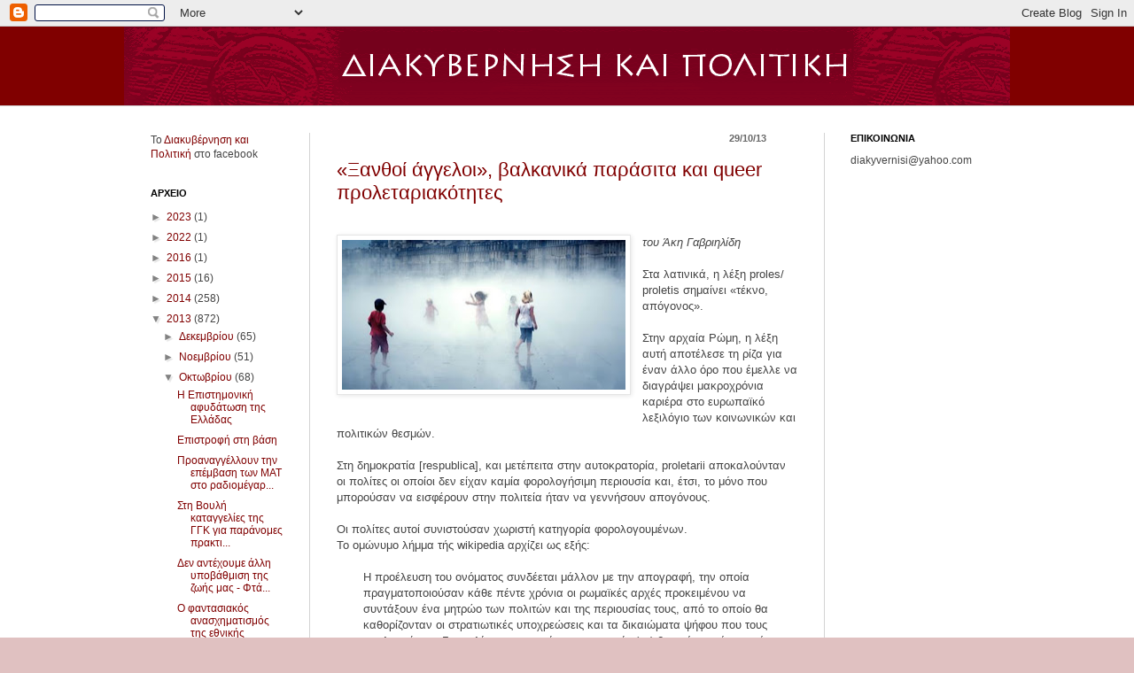

--- FILE ---
content_type: text/html; charset=UTF-8
request_url: http://diakyvernisi.blogspot.com/2013/10/o-queer.html
body_size: 23290
content:
<!DOCTYPE html>
<html class='v2' dir='ltr' xmlns='http://www.w3.org/1999/xhtml' xmlns:b='http://www.google.com/2005/gml/b' xmlns:data='http://www.google.com/2005/gml/data' xmlns:expr='http://www.google.com/2005/gml/expr'>
<head>
<link href='https://www.blogger.com/static/v1/widgets/335934321-css_bundle_v2.css' rel='stylesheet' type='text/css'/>
<meta content='IE=EmulateIE7' http-equiv='X-UA-Compatible'/>
<meta content='width=1100' name='viewport'/>
<meta content='text/html; charset=UTF-8' http-equiv='Content-Type'/>
<meta content='blogger' name='generator'/>
<link href='http://diakyvernisi.blogspot.com/favicon.ico' rel='icon' type='image/x-icon'/>
<link href='http://diakyvernisi.blogspot.com/2013/10/o-queer.html' rel='canonical'/>
<link rel="alternate" type="application/atom+xml" title="ΔΙΑΚΥΒΕΡΝΗΣΗ ΚΑΙ ΠΟΛΙΤΙΚΗ - Atom" href="http://diakyvernisi.blogspot.com/feeds/posts/default" />
<link rel="alternate" type="application/rss+xml" title="ΔΙΑΚΥΒΕΡΝΗΣΗ ΚΑΙ ΠΟΛΙΤΙΚΗ - RSS" href="http://diakyvernisi.blogspot.com/feeds/posts/default?alt=rss" />
<link rel="service.post" type="application/atom+xml" title="ΔΙΑΚΥΒΕΡΝΗΣΗ ΚΑΙ ΠΟΛΙΤΙΚΗ - Atom" href="https://www.blogger.com/feeds/2081910328077633746/posts/default" />

<link rel="alternate" type="application/atom+xml" title="ΔΙΑΚΥΒΕΡΝΗΣΗ ΚΑΙ ΠΟΛΙΤΙΚΗ - Atom" href="http://diakyvernisi.blogspot.com/feeds/18991235890181909/comments/default" />
<!--Can't find substitution for tag [blog.ieCssRetrofitLinks]-->
<link href='https://blogger.googleusercontent.com/img/b/R29vZ2xl/AVvXsEjxAEddUdkWp0GdQiOmteknjK1mwzIaYLL2xYcnNWnlGLuEosqqgyZwJXKXQnr79PBLgSj6QSFUPtukP1xzGxTWTooF3OqsRV_v_DQ_mmTi8kYHcjvyhEN5tHrBPLqq2p1JdNCQJ8mb3jsJ/s320/KRYFTO1.JPG' rel='image_src'/>
<meta content='http://diakyvernisi.blogspot.com/2013/10/o-queer.html' property='og:url'/>
<meta content='«Ξανθoί άγγελοι», βαλκανικά παράσιτα και queer προλεταριακότητες' property='og:title'/>
<meta content='     του Άκη Γαβριηλίδη   Στα λατινικά, η λέξη proles/ proletis σημαίνει «τέκνο, απόγονος».    Στην αρχαία Ρώμη, η λέξη αυτή αποτέλεσε τη ρί...' property='og:description'/>
<meta content='https://blogger.googleusercontent.com/img/b/R29vZ2xl/AVvXsEjxAEddUdkWp0GdQiOmteknjK1mwzIaYLL2xYcnNWnlGLuEosqqgyZwJXKXQnr79PBLgSj6QSFUPtukP1xzGxTWTooF3OqsRV_v_DQ_mmTi8kYHcjvyhEN5tHrBPLqq2p1JdNCQJ8mb3jsJ/w1200-h630-p-k-no-nu/KRYFTO1.JPG' property='og:image'/>
<title>ΔΙΑΚΥΒΕΡΝΗΣΗ ΚΑΙ ΠΟΛΙΤΙΚΗ: &#171;Ξανθoί άγγελοι&#187;, βαλκανικά παράσιτα και queer προλεταριακότητες</title>
<style id='page-skin-1' type='text/css'><!--
/*
-----------------------------------------------
Blogger Template Style
Name:     Simple
Designer: Josh Peterson
URL:      www.noaesthetic.com
----------------------------------------------- */
/* Variable definitions
====================
<Variable name="keycolor" description="Main Color" type="color" default="#66bbdd"/>
<Group description="Page Text" selector=".content-inner">
<Variable name="body.font" description="Font" type="font"
default="normal normal 12px Arial, Tahoma, Helvetica, FreeSans, sans-serif"/>
<Variable name="body.text.color" description="Text Color" type="color" default="#222222"/>
</Group>
<Group description="Backgrounds" selector=".body-fauxcolumns-outer">
<Variable name="body.background.color" description="Outer Background" type="color" default="#66bbdd"/>
<Variable name="content.background.color" description="Main Background" type="color" default="#ffffff"/>
<Variable name="header.background.color" description="Header Background" type="color" default="transparent"/>
</Group>
<Group description="Links" selector=".main-outer">
<Variable name="link.color" description="Link Color" type="color" default="#2288bb"/>
<Variable name="link.visited.color" description="Visited Color" type="color" default="#888888"/>
<Variable name="link.hover.color" description="Hover Color" type="color" default="#33aaff"/>
</Group>
<Group description="Blog Title" selector=".header">
<Variable name="header.font" description="Font" type="font"
default="normal normal 60px Arial, Tahoma, Helvetica, FreeSans, sans-serif"/>
<Variable name="header.text.color" description="Title Color" type="color" default="#3399bb" />
<Variable name="description.text.color" description="Description Color" type="color"
default="#777777" />
</Group>
<Group description="Tabs Text" selector=".tabs-outer .PageList">
<Variable name="tabs.font" description="Font" type="font"
default="normal normal 14px Arial, Tahoma, Helvetica, FreeSans, sans-serif"/>
<Variable name="tabs.text.color" description="Text Color" type="color" default="#999999"/>
<Variable name="tabs.selected.text.color" description="Selected Color" type="color" default="#000000"/>
</Group>
<Group description="Tabs Background" selector=".tabs-outer .PageList">
<Variable name="tabs.background.color" description="Background Color" type="color" default="#f5f5f5"/>
<Variable name="tabs.selected.background.color" description="Selected Color" type="color" default="#eeeeee"/>
</Group>
<Group description="Post Title" selector=".post">
<Variable name="post.title.font" description="Font" type="font"
default="normal normal 22px Arial, Tahoma, Helvetica, FreeSans, sans-serif"/>
</Group>
<Group description="Date Header" selector=".date-header">
<Variable name="date.header.color" description="Text Color" type="color"
default="#444444"/>
<Variable name="date.header.background.color" description="Background Color" type="color"
default="transparent"/>
</Group>
<Group description="Post Footer" selector=".post-footer">
<Variable name="post.footer.text.color" description="Text Color" type="color" default="#666666"/>
<Variable name="post.footer.background.color" description="Background Color" type="color"
default="#f9f9f9"/>
<Variable name="post.footer.border.color" description="Shadow Color" type="color" default="#eeeeee"/>
</Group>
<Group description="Gadgets" selector=".sidebar .widget">
<Variable name="widget.title.font" description="Title Font" type="font"
default="normal bold 11px Arial, Tahoma, Helvetica, FreeSans, sans-serif"/>
<Variable name="widget.title.text.color" description="Title Color" type="color" default="#000000"/>
<Variable name="widget.alternate.text.color" description="Alternate Color" type="color" default="#999999"/>
</Group>
<Group description="Images" selector=".main-inner">
<Variable name="image.background.color" description="Background Color" type="color" default="#ffffff"/>
<Variable name="image.border.color" description="Border Color" type="color" default="#eeeeee"/>
<Variable name="image.text.color" description="Caption Text Color" type="color" default="#444444"/>
</Group>
<Group description="Accents" selector=".content-inner">
<Variable name="body.rule.color" description="Separator Line Color" type="color" default="#eeeeee"/>
<Variable name="tabs.border.color" description="Tabs Border Color" type="color" default="#d3d3d3"/>
</Group>
<Variable name="body.background" description="Body Background" type="background"
color="#e0c1c1" default="$(color) none repeat scroll top left"/>
<Variable name="body.background.override" description="Body Background Override" type="string" default=""/>
<Variable name="body.background.gradient.cap" description="Body Gradient Cap" type="url"
default="url(http://www.blogblog.com/1kt/simple/gradients_light.png)"/>
<Variable name="body.background.gradient.tile" description="Body Gradient Tile" type="url"
default="url(http://www.blogblog.com/1kt/simple/body_gradient_tile_light.png)"/>
<Variable name="content.background.color.selector" description="Content Background Color Selector" type="string" default=".content-inner"/>
<Variable name="content.padding" description="Content Padding" type="length" default="10px"/>
<Variable name="content.padding.horizontal" description="Content Horizontal Padding" type="length" default="0"/>
<Variable name="content.shadow.spread" description="Content Shadow Spread" type="length" default="40px"/>
<Variable name="content.shadow.spread.webkit" description="Content Shadow Spread (WebKit)" type="length" default="5px"/>
<Variable name="content.shadow.spread.ie" description="Content Shadow Spread (IE)" type="length" default="10px"/>
<Variable name="main.border.width" description="Main Border Width" type="length" default="0"/>
<Variable name="header.background.gradient" description="Header Gradient" type="url" default="none"/>
<Variable name="header.shadow.offset.left" description="Header Shadow Offset Left" type="length" default="-1px"/>
<Variable name="header.shadow.offset.top" description="Header Shadow Offset Top" type="length" default="-1px"/>
<Variable name="header.shadow.spread" description="Header Shadow Spread" type="length" default="1px"/>
<Variable name="header.padding" description="Header Padding" type="length" default="30px"/>
<Variable name="header.border.size" description="Header Border Size" type="length" default="1px"/>
<Variable name="header.bottom.border.size" description="Header Bottom Border Size" type="length" default="0"/>
<Variable name="header.border.horizontalsize" description="Header Horizontal Border Size" type="length" default="0"/>
<Variable name="description.text.size" description="Description Text Size" type="string" default="140%"/>
<Variable name="tabs.margin.top" description="Tabs Margin Top" type="length" default="0" />
<Variable name="tabs.margin.side" description="Tabs Side Margin" type="length" default="30px" />
<Variable name="tabs.background.gradient" description="Tabs Background Gradient" type="url"
default="url(http://www.blogblog.com/1kt/simple/gradients_light.png)"/>
<Variable name="tabs.border.width" description="Tabs Border Width" type="length" default="1px"/>
<Variable name="tabs.bevel.border.width" description="Tabs Bevel Border Width" type="length" default="1px"/>
<Variable name="date.header.padding" description="Date Header Padding" type="string" default="inherit"/>
<Variable name="date.header.letterspacing" description="Date Header Letter Spacing" type="string" default="inherit"/>
<Variable name="post.margin.bottom" description="Post Bottom Margin" type="length" default="25px"/>
<Variable name="image.border.small.size" description="Image Border Small Size" type="length" default="2px"/>
<Variable name="image.border.large.size" description="Image Border Large Size" type="length" default="5px"/>
<Variable name="page.width.selector" description="Page Width Selector" type="string" default=".region-inner"/>
<Variable name="page.width" description="Page Width" type="string" default="auto"/>
<Variable name="main.section.margin" description="Main Section Margin" type="length" default="15px"/>
<Variable name="main.padding" description="Main Padding" type="length" default="15px"/>
<Variable name="main.padding.top" description="Main Padding Top" type="length" default="30px"/>
<Variable name="main.padding.bottom" description="Main Padding Bottom" type="length" default="30px"/>
<Variable name="paging.background"
color="#ffffff"
description="Background of blog paging area" type="background"
default="transparent none no-repeat scroll top center"/>
<Variable name="footer.bevel" description="Bevel border length of footer" type="length" default="0"/>
<Variable name="startSide" description="Side where text starts in blog language" type="automatic" default="left"/>
<Variable name="endSide" description="Side where text ends in blog language" type="automatic" default="right"/>
*/
/* Content
----------------------------------------------- */
body {
font: normal normal 12px Arial, Tahoma, Helvetica, FreeSans, sans-serif;
color: #444444;
background: #e0c1c1 none no-repeat scroll center center;
padding: 0 0 0 0;
background-attachment: scroll;
}
body.mobile {
padding: 0 0 0;
}
html body .content-outer {
min-width: 0;
max-width: 100%;
width: 100%;
}
a:link {
text-decoration:none;
color: #800000;
}
a:visited {
text-decoration:none;
color: #cc0000;
}
a:hover {
text-decoration:underline;
color: #a89e3f;
}
.body-fauxcolumn-outer .fauxcolumn-inner {
background: transparent none repeat scroll top left;
_background-image: none;
}
.body-fauxcolumn-outer .cap-top {
position: absolute;
z-index: 1;
height: 400px;
width: 100%;
background: #e0c1c1 none no-repeat scroll center center;
background-attachment: scroll;
}
.body-fauxcolumn-outer .cap-top .cap-left {
width: 100%;
background: transparent none repeat-x scroll top left;
_background-image: none;
}
.content-outer {
-moz-box-shadow: 0 0 0 rgba(0, 0, 0, .15);
-webkit-box-shadow: 0 0 0 rgba(0, 0, 0, .15);
-goog-ms-box-shadow: 0 0 0 #333333;
box-shadow: 0 0 0 rgba(0, 0, 0, .15);
margin-bottom: 1px;
}
.content-inner {
padding: 0 0;
}
.main-outer, .footer-outer {
background-color: #ffffff;
}
/* Header
----------------------------------------------- */
.header-outer {
background: #800000 none repeat-x scroll 0 0px;
_background-image: none;
}
.Header h1 {
font: normal normal 70px Arial, Tahoma, Helvetica, FreeSans, sans-serif;
color: #000000;
text-shadow: 0 0 0 rgba(0, 0, 0, .2);
}
.Header h1 a {
color: #000000;
}
.Header .description {
font-size: 200%;
color: #000000;
}
.header-inner .Header .titlewrapper {
padding: 22px 30px;
}
.header-inner .Header .descriptionwrapper {
padding: 0 30px;
}
/* Tabs
----------------------------------------------- */
.tabs-inner .section:first-child {
border-top: 0 solid #d3d3d3;
}
.tabs-inner .section:first-child ul {
margin-top: -0;
border-top: 0 solid #d3d3d3;
border-left: 0 solid #d3d3d3;
border-right: 0 solid #d3d3d3;
}
.tabs-inner .widget ul {
background: transparent none repeat-x scroll 0 -800px;
_background-image: none;
border-bottom: 0 solid #d3d3d3;
margin-top: 0;
margin-left: -0;
margin-right: -0;
}
.tabs-inner .widget li a {
display: inline-block;
padding: .6em 1em;
font: normal normal 20px Arial, Tahoma, Helvetica, FreeSans, sans-serif;
color: #000000;
border-left: 0 solid #ffffff;
border-right: 0 solid #d3d3d3;
}
.tabs-inner .widget li:first-child a {
border-left: none;
}
.tabs-inner .widget li.selected a, .tabs-inner .widget li a:hover {
color: #000000;
background-color: transparent;
text-decoration: none;
}
/* Columns
----------------------------------------------- */
.main-outer {
border-top: 1px solid #d3d3d3;
}
.fauxcolumn-left-outer .fauxcolumn-inner {
border-right: 1px solid #d3d3d3;
}
.fauxcolumn-right-outer .fauxcolumn-inner {
border-left: 1px solid #d3d3d3;
}
/* Headings
----------------------------------------------- */
h2 {
margin: 0 0 1em 0;
font: normal bold 11px Arial, Tahoma, Helvetica, FreeSans, sans-serif;
color: #000000;
text-transform: uppercase;
}
/* Widgets
----------------------------------------------- */
.widget .zippy {
color: #828282;
text-shadow: 2px 2px 1px rgba(0, 0, 0, .1);
}
.widget .popular-posts ul {
list-style: none;
}
/* Posts
----------------------------------------------- */
.date-header span {
background-color: transparent;
color: #666666;
padding: inherit;
text-align: Right;
letter-spacing: inherit
}
h2.date-header {
margin:0 35px 0px 0px;
text-align:right; }
.main-inner {
padding-top: 30px;
padding-bottom: 30px;
}
.main-inner .column-center-inner {
padding: 0 15px;
}
.main-inner .column-center-inner .section {
margin: 0 15px;
}
.post {
margin: 0 0 25px 0;
}
h3.post-title, .comments h4 {
font: normal normal 22px Arial, Tahoma, Helvetica, FreeSans, sans-serif;
margin: .75em 0 0;
}
.post-body {
font-size: 110%;
line-height: 1.4;
position: relative;
}
.post-body img, .post-body .tr-caption-container, .Profile img, .Image img,
.BlogList .item-thumbnail img {
padding: 2px;
background: #ffffff;
border: 1px solid #e5e5e5;
-moz-box-shadow: 1px 1px 5px rgba(0, 0, 0, .1);
-webkit-box-shadow: 1px 1px 5px rgba(0, 0, 0, .1);
box-shadow: 1px 1px 5px rgba(0, 0, 0, .1);
}
.post-body img, .post-body .tr-caption-container {
padding: 5px;
}
.post-body .tr-caption-container {
color: #444444;
}
.post-body .tr-caption-container img {
padding: 0;
background: transparent;
border: none;
-moz-box-shadow: 0 0 0 rgba(0, 0, 0, .1);
-webkit-box-shadow: 0 0 0 rgba(0, 0, 0, .1);
box-shadow: 0 0 0 rgba(0, 0, 0, .1);
}
.post-header {
margin: 0 0 1.5em;
line-height: 1.6;
font-size: 90%;
}
.post-footer {
margin: 20px -2px 0;
padding: 5px 10px;
color: #000000;
background-color: #f1f1f1;
border-bottom: 1px solid #e5e5e5;
line-height: 1.6;
font-size: 90%;
}
#comments .comment-author {
padding-top: 1.5em;
border-top: 1px solid #d3d3d3;
background-position: 0 1.5em;
}
#comments .comment-author:first-child {
padding-top: 0;
border-top: none;
}
.avatar-image-container {
margin: .2em 0 0;
}
#comments .avatar-image-container img {
border: 1px solid #e5e5e5;
}
/* Accents
---------------------------------------------- */
.section-columns td.columns-cell {
border-left: 1px solid #d3d3d3;
}
.blog-pager {
background: transparent none no-repeat scroll top center;
}
.blog-pager-older-link, .home-link,
.blog-pager-newer-link {
background-color: #ffffff;
padding: 5px;
}
.footer-outer {
border-top: 0 dashed #bbbbbb;
}

--></style>
<style id='template-skin-1' type='text/css'><!--
body {
min-width: 1000px;
}
.content-outer, .content-fauxcolumn-outer, .region-inner {
min-width: 1000px;
max-width: 1000px;
_width: 1000px;
}
.main-inner .columns {
padding-left: 210px;
padding-right: 210px;
}
.main-inner .fauxcolumn-center-outer {
left: 210px;
right: 210px;
/* IE6 does not respect left and right together */
_width: expression(this.parentNode.offsetWidth -
parseInt("210px") -
parseInt("210px") + 'px');
}
.main-inner .fauxcolumn-left-outer {
width: 210px;
}
.main-inner .fauxcolumn-right-outer {
width: 210px;
}
.main-inner .column-left-outer {
width: 210px;
right: 100%;
margin-left: -210px;
}
.main-inner .column-right-outer {
width: 210px;
margin-right: -210px;
}
#layout {
min-width: 0;
}
#layout .content-outer {
min-width: 0;
width: 800px;
}
#layout .region-inner {
min-width: 0;
width: auto;
}
--></style>
<link href='https://www.blogger.com/dyn-css/authorization.css?targetBlogID=2081910328077633746&amp;zx=ece4a6d6-80f6-4733-946a-0d562451760b' media='none' onload='if(media!=&#39;all&#39;)media=&#39;all&#39;' rel='stylesheet'/><noscript><link href='https://www.blogger.com/dyn-css/authorization.css?targetBlogID=2081910328077633746&amp;zx=ece4a6d6-80f6-4733-946a-0d562451760b' rel='stylesheet'/></noscript>
<meta name='google-adsense-platform-account' content='ca-host-pub-1556223355139109'/>
<meta name='google-adsense-platform-domain' content='blogspot.com'/>

</head>
<body class='loading'>
<div class='navbar section' id='navbar'><div class='widget Navbar' data-version='1' id='Navbar1'><script type="text/javascript">
    function setAttributeOnload(object, attribute, val) {
      if(window.addEventListener) {
        window.addEventListener('load',
          function(){ object[attribute] = val; }, false);
      } else {
        window.attachEvent('onload', function(){ object[attribute] = val; });
      }
    }
  </script>
<div id="navbar-iframe-container"></div>
<script type="text/javascript" src="https://apis.google.com/js/platform.js"></script>
<script type="text/javascript">
      gapi.load("gapi.iframes:gapi.iframes.style.bubble", function() {
        if (gapi.iframes && gapi.iframes.getContext) {
          gapi.iframes.getContext().openChild({
              url: 'https://www.blogger.com/navbar/2081910328077633746?po\x3d18991235890181909\x26origin\x3dhttp://diakyvernisi.blogspot.com',
              where: document.getElementById("navbar-iframe-container"),
              id: "navbar-iframe"
          });
        }
      });
    </script><script type="text/javascript">
(function() {
var script = document.createElement('script');
script.type = 'text/javascript';
script.src = '//pagead2.googlesyndication.com/pagead/js/google_top_exp.js';
var head = document.getElementsByTagName('head')[0];
if (head) {
head.appendChild(script);
}})();
</script>
</div></div>
<div class='body-fauxcolumns'>
<div class='fauxcolumn-outer body-fauxcolumn-outer'>
<div class='cap-top'>
<div class='cap-left'></div>
<div class='cap-right'></div>
</div>
<div class='fauxborder-left'>
<div class='fauxborder-right'></div>
<div class='fauxcolumn-inner'>
</div>
</div>
<div class='cap-bottom'>
<div class='cap-left'></div>
<div class='cap-right'></div>
</div>
</div>
</div>
<div class='content'>
<div class='content-fauxcolumns'>
<div class='fauxcolumn-outer content-fauxcolumn-outer'>
<div class='cap-top'>
<div class='cap-left'></div>
<div class='cap-right'></div>
</div>
<div class='fauxborder-left'>
<div class='fauxborder-right'></div>
<div class='fauxcolumn-inner'>
</div>
</div>
<div class='cap-bottom'>
<div class='cap-left'></div>
<div class='cap-right'></div>
</div>
</div>
</div>
<div class='content-outer'>
<div class='content-cap-top cap-top'>
<div class='cap-left'></div>
<div class='cap-right'></div>
</div>
<div class='fauxborder-left content-fauxborder-left'>
<div class='fauxborder-right content-fauxborder-right'></div>
<div class='content-inner'>
<header>
<div class='header-outer'>
<div class='header-cap-top cap-top'>
<div class='cap-left'></div>
<div class='cap-right'></div>
</div>
<div class='fauxborder-left header-fauxborder-left'>
<div class='fauxborder-right header-fauxborder-right'></div>
<div class='region-inner header-inner'>
<div class='header section' id='header'><div class='widget Header' data-version='1' id='Header1'>
<div id='header-inner'>
<a href='http://diakyvernisi.blogspot.com/' style='display: block'>
<img alt='ΔΙΑΚΥΒΕΡΝΗΣΗ ΚΑΙ ΠΟΛΙΤΙΚΗ' height='89px; ' id='Header1_headerimg' src='https://blogger.googleusercontent.com/img/a/AVvXsEhxTRvHpeimRYnfQ7sYe3PJ8q02JDu_hBWtkqaTBype8sYhP7PdKGgj_rKW2lWyoi1ccItI1-bIZEsCAbs3fbNDc7Xlpaz4DkYQcp1r4b1JJhWRl7jGjOb6M-0b2X5e-kKq-mHJOPMZK7XrzGZ-UbfYaTy4Cl8FJQjIi0SwrFpGt4yxtwXwcubn1DQZ=s1063' style='display: block' width='1063px; '/>
</a>
</div>
</div></div>
</div>
</div>
<div class='header-cap-bottom cap-bottom'>
<div class='cap-left'></div>
<div class='cap-right'></div>
</div>
</div>
</header>
<div class='tabs-outer'>
<div class='tabs-cap-top cap-top'>
<div class='cap-left'></div>
<div class='cap-right'></div>
</div>
<div class='fauxborder-left tabs-fauxborder-left'>
<div class='fauxborder-right tabs-fauxborder-right'></div>
<div class='region-inner tabs-inner'>
<div class='tabs no-items section' id='crosscol'></div>
<div class='tabs no-items section' id='crosscol-overflow'></div>
</div>
</div>
<div class='tabs-cap-bottom cap-bottom'>
<div class='cap-left'></div>
<div class='cap-right'></div>
</div>
</div>
<div class='main-outer'>
<div class='main-cap-top cap-top'>
<div class='cap-left'></div>
<div class='cap-right'></div>
</div>
<div class='fauxborder-left main-fauxborder-left'>
<div class='fauxborder-right main-fauxborder-right'></div>
<div class='region-inner main-inner'>
<div class='columns fauxcolumns'>
<div class='fauxcolumn-outer fauxcolumn-center-outer'>
<div class='cap-top'>
<div class='cap-left'></div>
<div class='cap-right'></div>
</div>
<div class='fauxborder-left'>
<div class='fauxborder-right'></div>
<div class='fauxcolumn-inner'>
</div>
</div>
<div class='cap-bottom'>
<div class='cap-left'></div>
<div class='cap-right'></div>
</div>
</div>
<div class='fauxcolumn-outer fauxcolumn-left-outer'>
<div class='cap-top'>
<div class='cap-left'></div>
<div class='cap-right'></div>
</div>
<div class='fauxborder-left'>
<div class='fauxborder-right'></div>
<div class='fauxcolumn-inner'>
</div>
</div>
<div class='cap-bottom'>
<div class='cap-left'></div>
<div class='cap-right'></div>
</div>
</div>
<div class='fauxcolumn-outer fauxcolumn-right-outer'>
<div class='cap-top'>
<div class='cap-left'></div>
<div class='cap-right'></div>
</div>
<div class='fauxborder-left'>
<div class='fauxborder-right'></div>
<div class='fauxcolumn-inner'>
</div>
</div>
<div class='cap-bottom'>
<div class='cap-left'></div>
<div class='cap-right'></div>
</div>
</div>
<!-- corrects IE6 width calculation -->
<div class='columns-inner'>
<div class='column-center-outer'>
<div class='column-center-inner'>
<div class='main section' id='main'><div class='widget Blog' data-version='1' id='Blog1'>
<div class='blog-posts hfeed'>

          <div class="date-outer">
        
<h2 class='date-header'><span>29/10/13</span></h2>

          <div class="date-posts">
        
<div class='post-outer'>
<div class='post hentry'>
<a name='18991235890181909'></a>
<h3 class='post-title entry-title'>
<a href='http://diakyvernisi.blogspot.com/2013/10/o-queer.html'>&#171;Ξανθoί άγγελοι&#187;, βαλκανικά παράσιτα και queer προλεταριακότητες</a>
</h3>
<div class='post-header'>
<div class='post-header-line-1'></div>
</div>
<div class='post-body entry-content'>
<div dir="ltr" style="text-align: left;" trbidi="on">
<div align="right">
<span style="font-family: inherit;"><span style="font-size: small;"><br /><a href="https://blogger.googleusercontent.com/img/b/R29vZ2xl/AVvXsEjxAEddUdkWp0GdQiOmteknjK1mwzIaYLL2xYcnNWnlGLuEosqqgyZwJXKXQnr79PBLgSj6QSFUPtukP1xzGxTWTooF3OqsRV_v_DQ_mmTi8kYHcjvyhEN5tHrBPLqq2p1JdNCQJ8mb3jsJ/s1600/KRYFTO1.JPG" style="clear: left; float: left; margin-bottom: 1em; margin-right: 1em;"><img border="0" height="169" src="https://blogger.googleusercontent.com/img/b/R29vZ2xl/AVvXsEjxAEddUdkWp0GdQiOmteknjK1mwzIaYLL2xYcnNWnlGLuEosqqgyZwJXKXQnr79PBLgSj6QSFUPtukP1xzGxTWTooF3OqsRV_v_DQ_mmTi8kYHcjvyhEN5tHrBPLqq2p1JdNCQJ8mb3jsJ/s320/KRYFTO1.JPG" width="320" /></a></span></span> </div>
<div style="text-align: left;">
<span style="font-family: inherit;"><span style="font-size: small;"><i>του Άκη Γαβριηλίδη</i></span></span></div>
<span style="font-family: inherit;"><br /></span>
<span style="font-family: inherit;"><span style="font-size: small;">Στα λατινικά, η λέξη proles/ proletis σημαίνει &#171;τέκνο, απόγονος&#187;.</span></span><br />
<span style="font-family: inherit;"><br /></span>
<span style="font-family: inherit;"><span style="font-size: small;">
Στην αρχαία Ρώμη, η λέξη αυτή αποτέλεσε τη ρίζα για έναν άλλο όρο που
 έμελλε να διαγράψει μακροχρόνια καριέρα στο ευρωπαϊκό λεξιλόγιο των 
κοινωνικών και πολιτικών θεσμών.&nbsp;</span></span><br />
<span style="font-family: inherit;"><br /></span>
<span style="font-family: inherit;"><span style="font-size: small;">Στη δημοκρατία [respublica], και 
μετέπειτα στην αυτοκρατορία, proletarii αποκαλούνταν οι πολίτες οι 
οποίοι δεν είχαν καμία φορολογήσιμη περιουσία και, έτσι, το μόνο που 
μπορούσαν να εισφέρουν στην πολιτεία ήταν να γεννήσουν απογόνους.</span></span><br />
<span style="font-family: inherit;"><br /></span>
<span style="font-family: inherit;"><span style="font-size: small;">Οι πολίτες αυτοί συνιστούσαν χωριστή κατηγορία φορολογουμένων.&nbsp;</span></span><br />
<a name="more"></a><span style="font-family: inherit;"><span style="font-size: small;">Το ομώνυμο λήμμα τής wikipedia αρχίζει ως εξής:</span></span><br />
<span style="font-family: inherit;"><span style="font-size: small;">
</span></span>
<br />
<div style="padding-left: 30px;">
<span style="font-family: inherit;"><span style="font-size: small;">Η προέλευση του ονόματος συνδέεται μάλλον 
με την απογραφή, την οποία πραγματοποιούσαν κάθε πέντε χρόνια οι 
ρωμαϊκές αρχές προκειμένου να συντάξουν ένα μητρώο των πολιτών και της 
περιουσίας τους, από το οποίο θα καθορίζονταν οι στρατιωτικές 
υποχρεώσεις και τα δικαιώματα ψήφου που τους
 αναλογούσαν. Για πολίτες, των οποίων η περιουσία (&#8230;) βρισκόταν κάτω από
 το χαμηλότερο όριο για τη στρατιωτική θητεία, αντί για την περιουσία 
καταχωρίζονταν στη μερίδα τους τα παιδιά τους&#183; εξ ου και το όνομα 
proletarius, &#171;αυτός που παράγει απογόνους&#187;. Η μόνη συμβολή τού 
proletarius στη ρωμαϊκή κοινωνία θεωρούνταν η ικανότητά του να ανατρέφει
 παιδιά, μελλοντικούς Ρωμαίους πολίτες οι οποίοι θα μπορούσαν να 
αποικίσουν τις νέες περιοχές που κατακτούσε η Ρωμαϊκή Δημοκρατία και 
αργότερα η Ρωμαϊκή Αυτοκρατορία.</span></span></div>
<span style="font-family: inherit;"><span style="font-size: small;">
</span></span>
<span style="font-family: inherit;"><span style="font-size: small;">&nbsp;</span></span><br />
<span style="font-family: inherit;"><span style="font-size: small;">Ήδη εξ αρχής, λοιπόν, ο συγκεκριμένος όρος είχε χαρακτήρα <i>βιοπολιτικό</i>,
 καθώς παρήχθη στο πλαίσιο διοικητικών πρακτικών ελέγχου, ταξινόμησης 
και αξιοποίησης των πληθυσμών (απογραφή/ φορολογία/ στρατολόγηση/ 
αποικισμός).</span></span><br />
<span style="font-family: inherit;"><span style="font-size: small;">
</span></span>
<span style="font-family: inherit;"><span style="font-size: small;">&nbsp;</span></span><br />
<span style="font-family: inherit;"><span style="font-size: small;">Κατά τις πολιτικές και κοινωνικές ανακατατάξεις που οδήγησαν 
στη συγκρότηση του έθνους-κράτους, ο όρος επανέρχεται ως εργαλείο της 
εξουσίας για την ταξινόμηση των πληθυσμών, ενώ, βαθμιαία, οι ίδιοι οι 
πληθυσμοί τούς οποίους αφορά αρχίζουν να οικειοποιούνται με τη σειρά 
τους τον όρο και να τον χρησιμοποιούν αυτοί ως στοιχείο ταύτισης και 
υπερηφάνειας.</span></span><br />
<br />
<span style="font-family: inherit;"><span style="font-size: small;">Τόσο στη μία, όσο και στην άλλη περίπτωση, ο βιοπολιτικός καθορισμός 
του όρου, η κυριολεκτική του σύνδεση με τον έλεγχο της τεκνογονίας, 
τείνει να ξεχνιέται &#8211;ίσως παράλληλα με τη σχετική έκλειψη της λατινικής 
γλώσσας και ετυμολογίας από τη μνήμη των ευρωπαϊκών λαών. Η απώθηση αυτή
 ίσως ήταν ένας από τους λόγους &#8211;ή τα συμπτώματα- μίας σχετικής 
αποσύνδεσης, ενός &#171;διαζυγίου&#187; ανάμεσα στο εργατικό και το γυναικείο 
κίνημα&#183; με αυτήν συνδέεται η ανάδειξη του ζητήματος της &#171;οικονομικής 
εκμετάλλευσης&#187; ως διακριτού και πρωτεύοντος σε σχέση με το &#171;μερικό&#187; 
ζήτημα της οργάνωσης της σεξουαλικότητας.</span></span><br />
<span style="font-family: inherit;"><span style="font-size: small;">
</span></span>
<span style="font-family: inherit;"><span style="font-size: small;">&nbsp;</span></span><br />
<span style="font-family: inherit;"><span style="font-size: small;">Όπως παρατηρούν εύστοχα οι ιστορικοί Πήτερ Λάινμπω και Μάρκους 
Ρέντικερ στο βιβλίο τους για την &#171;Ύδρα με τα πολλά κεφάλια&#187;, η ανάδυση 
του όρου στις νεότερες, εθνικές ευρωπαϊκές γλώσσες συνδέθηκε με μία νέα 
άρθρωση της εργασίας και της τεκνογονίας -ή της τεκνογονίας ως (μη) 
εργασίας των γυναικών:</span></span><br />
<span style="font-family: inherit;"><span style="font-size: small;">
</span></span>
<br />
<div style="padding-left: 30px;">
<span style="font-family: inherit;"><span style="font-size: small;">Η ελευθερία για τον &#171;Άγγλο που γεννιέται 
ελεύθερος&#187; βασιζόταν στον τοκετό, αλλά η τεκνογονία θεωρούνταν 
ταυτόχρονα τερατώδης, μεταιχμιακή και διαβολική. Κατά την περίοδο αυτή 
[τα μέσα του 17ου αιώνα] εισήλθε ο όρος <i>προλεταριάτο</i> στο αγγλικό 
λεξιλόγιο&#903; η είσοδός του ήταν λόγια, με την έννοια ότι οι κλασικοί 
φιλόλογοι τον δανείστηκαν από την οργάνωση της ρωμαϊκής πολιτείας επί 
Σερβίου. Αυτή που έμεινε ήταν η μειωτική του σημασία -εκείνη που 
αναφέρεται στα μέλη της φτωχότερης τάξης, τους κατώτερους και χυδαίους- 
αλλά η αρχική του έννοια είχε μια ακριβέστερη σημασία, ήτοι &#171;υποκείμενα 
πολλαπλασιασμού και παραγωγής γόνων&#187; (1609), &#171;περιορισμένοι αποκλειστικά
 στο να γεννάνε παιδιά&#187; (1610), ή, όπως εξήγησε ο Τζέιμς Χάρριγκτον στο 
έργο του Oceana (1658), &#171;τέτοιοι ώστε, λόγω της φτώχειας τους, δεν 
συνέβαλλαν τίποτε στην Κοινοπολιτεία παρά μόνο παιδιά&#187;. Έτσι, αντανακλά 
την απαξίωση της αναπαραγωγικής εργασίας των γυναικών. Η καθιέρωση του 
όρου ανήκει στην εποχή κατά την οποία καίγανε τις μάγισσες. Η γέννηση 
του καπιταλισμού, βασισμένη καθώς ήταν στην εκμετάλλευση απλήρωτης 
εργασίας, απαιτούσε έλεγχο ακόμη και πάνω στην ανθρώπινη τεκνογονία<a href="https://nomadicuniversality.wordpress.com/2013/10/27/%CE%BE%CE%B1%CE%BD%CE%B8o%CE%AF-%CE%AC%CE%B3%CE%B3%CE%B5%CE%BB%CE%BF%CE%B9-%CE%B2%CE%B1%CE%BB%CE%BA%CE%B1%CE%BD%CE%B9%CE%BA%CE%AC-%CF%80%CE%B1%CF%81%CE%AC%CF%83%CE%B9%CF%84%CE%B1-%CE%BA/#_ftn1" title="">[1]</a>.</span></span></div>
<span style="font-family: inherit;"><span style="font-size: small;">
</span></span>
<span style="font-family: inherit;"><span style="font-size: small;">Το σκεπτικό με το οποίο οι ελληνικές αρχές απήγαγαν το ξανθό 
κοριτσάκι από τους οικείους του στα Φάρσαλα και απήγγειλαν εις βάρος 
τους κατηγορίες για &#171;απαγωγή ανηλίκου&#187;, ήταν η ρατσιστική αρχή κατάταξης
 των πληθυσμών με βάση την εμφάνιση: η λευκότητα δεν μπορεί να γεννιέται
 από &#171;μαύρους&#187; πληθυσμούς. Όταν προκύπτει κάποια τέτοια περίπτωση, κάτι 
ύποπτο και τερατώδες συμβαίνει.</span></span><br />
<span style="font-family: inherit;"><span style="font-size: small;">
</span></span>
<span style="font-family: inherit;"><span style="font-size: small;">&nbsp;</span></span><br />
<span style="font-family: inherit;"><span style="font-size: small;">Αυτή η κρατική δυσανεξία απέναντι στην ανάμιξη, απέναντι στη 
&#171;λερναία&#187;, άναρχη συνύπαρξη πραγμάτων που πρέπει να μένουν διαχωρισμένα,
 μας δείχνει ότι η παραδοσιακή αυτοκρατορική/ αποικιακή ιεράρχηση των 
proletarii στην τελευταία βαθμίδα της κατάταξης ζει και βασιλεύει.</span></span><br />
<span style="font-family: inherit;"><span style="font-size: small;">
Μας δείχνει όμως, εξ αντιδιαστολής, και κάτι ακόμα. Ότι στις 
προλεταριακές πρακτικές, περισσότερο από τη συνειδητή υιοθέτηση της 
προλεταριακότητας ως πηγής πολιτικής υποκειμενοποίησης και οργάνωσης, 
επιβιώνει η μνήμη της επιθυμίας <i>εξόδου</i> από την αυτοκρατορική 
κατάταξη σε αυτήν. Ή, πράγμα που είναι το ίδιο με άλλα λόγια, η μνήμη 
της αξιοποίησης των ίδιων των μηχανισμών πληθυσμιακής ταξινόμησης στην 
κατεύθυνση της εξουδετέρωσης και της υπονόμευσής τους. Ένα στοιχείο 
χαρακτηριστικά queer.</span></span><br />
<span style="font-family: inherit;"><span style="font-size: small;">
</span></span>
<span style="font-family: inherit;"><span style="font-size: small;">&nbsp;</span></span><br />
<span style="font-family: inherit;"><span style="font-size: small;">Στο λόγο του ελληνικού κράτους (καθώς και του λαού του &#8211;αν έχει 
κάποιο νόημα να κάνουμε τη διάκριση αυτή) γύρω από το περιστατικό, είναι
 φανερό ότι το άγχος τους από την ανεύρεση ενός ξανθού παιδιού μεταξύ 
των Ρομά συνδέεται με αυτή την <i>κατάργηση των ορίων</i>, με την 
πληθωρική δήλωση πολλών ταυτοτήτων που ισοδυναμεί με αναίρεση της 
έννοιας της ταυτότητας και έτσι οδηγεί στο μπλοκάρισμα της ληξιαρχικής 
καταγραφής.</span></span><br />
<span style="font-family: inherit;"><span style="font-size: small;">
Π.χ.:</span></span><br />
<span style="font-family: inherit;"><span style="font-size: small;">
</span></span>
<br />
<div style="padding-left: 30px;">
<span style="font-family: inherit;"><span style="font-size: small;">Η γυναίκα που συνελήφθη για την υπόθεση 
της μικρής Μαρίας στα Φάρσαλα εισέπραττε επίδομα από τον ΟΓΑ, ως 
πολύτεκνη, αρχικά από το 1996, όταν είχε εμφανιστεί με το όνομα Σαλή.</span></span></div>
<span style="font-family: inherit;"><span style="font-size: small;">
</span></span>
<br />
<div style="padding-left: 30px;">
<span style="font-family: inherit;"><span style="font-size: small;">Άλλη αίτηση είχε γίνει το 1997 και μία 
ακόμα το 2013. Κάθε φορά η &#171;μητέρα&#187; της Μαρίας παρουσίαζε διαφορετικό 
αριθμό παιδιών, όπως και διαφορετικό όνομα, αφού για τη λήψη δύο εκ των 
τριών επιδομάτων δήλωσε το επώνυμο Δημοπούλου.</span></span></div>
<span style="font-family: inherit;"><span style="font-size: small;">
Αυτό το μπλοκάρισμα της κρατικής διαχείρισης των πληθυσμών δεν έχει 
φυσικά μόνο &#171;ταυτοτικό&#187; ή &#171;διοικητικό&#187; χαρακτήρα, δεν αφορά κάποιο 
&#171;εποικοδόμημα&#187;, αλλά έχει άμεσα οικονομικές συνέπειες, όπως δείχνει ήδη ο
 τίτλος του παραπάνω δημοσιεύματος: &#171;Ο ΟΓΑ εντόπισε <i>φάμπρικα επιδομάτων</i> από τη &#8216;μητέρα&#8217; της Μαρίας&#187; (ΑΝΤ1, 22 Οκτωβρίου 2013).</span></span><br />
<span style="font-family: inherit;"><span style="font-size: small;">
</span></span>
<span style="font-family: inherit;"><span style="font-size: small;">Ο λόγος αυτός φυσικά συνιστά άλλη μια παραλλαγή του γνωστού θέματος 
περί &#171;κατάχρησης της γενναιοδωρίας του έθνους [ή/ και] κράτους&#187;, το 
οποίο χρησιμοποιήθηκε και χρησιμοποιείται ενάντια στους μετανάστες, 
στους δημόσιους υπαλλήλους, στις γυναίκες που συνταξιοδοτούνται πρόωρα, 
στους τυφλούς της Ζακύνθου, στους τεμπέληδες νοτιοευρωπαίους &#8230; 
Κατηγορίες στις οποίες αποδίδεται με απαρέγκλιτη σταθερότητα η ιδιότητα 
του <i>παρασίτου</i>.</span></span><br />
<span style="font-family: inherit;"><span style="font-size: small;">
</span></span>
<span style="font-family: inherit;"><span style="font-size: small;">&nbsp;</span></span><br />
<span style="font-family: inherit;"><span style="font-size: small;">Όπως μας έδειξε μεταξύ άλλων ο Μισέλ Σερ, <i>παρά-σιτος</i> κατά κυριολεξία είναι <i>αυτός που τρέφεται δίπλα,</i> αλλά μεταφορικά παράσιτο αποκαλείται επίσης ο <i>θόρυβος</i>
 με την έννοια της πληροφορικής και των τεχνολογιών της επικοινωνίας 
&#8211;δηλ. η μετάδοση περισσότερων μηνυμάτων απ&#8217; όσα αναμένει και απ&#8217; όσα 
μπορεί να κατανοήσει και να διαχειριστεί το σύστημα, η οποία δεν το 
αφήνει να είναι τέλειο, να &#171;κλείνει&#187;. Μια ραδιοφωνική εκπομπή που δεν 
μπορούμε να &#171;πιάσουμε&#187; καλά είναι μια εκπομπή με παράσιτα.</span></span><br />
<span style="font-family: inherit;"><span style="font-size: small;">
</span></span>
<span style="font-family: inherit;"><span style="font-size: small;">&nbsp;</span></span><br />
<span style="font-family: inherit;"><span style="font-size: small;">Η παρασιτική λειτουργία, με αυτές τις έννοιες, έρχεται πριν από την &#171;κανονική&#187;, εύρυθμη, ισότιμη εμπορική συναλλαγή.</span></span><br />
<span style="font-family: inherit;"><span style="font-size: small;">
</span></span>
<br />
<div style="padding-left: 30px;">
<span style="font-family: inherit;"><span style="font-size: small;">Μερικές φορές, ένα έμβιο ον στοιχειώνει 
ένα άλλο έμβιο ον και απομυζά τα προς το ζην, τροφή και θερμότητα, μέσα 
στον οργανισμό του ξενιστή του, που του δίνει ένα κομμάτι του εαυτού 
του, μέχρι θανάτου μερικές φορές. Το παράσιτο έρχεται πριν από τον 
συνδαιτυμόνα, ο οποίος προσφέρει στον άλλο κάποιο πλεονέκτημα σε 
ανταπόδοση: μία συμβίωση υπό όρους ανταλλαγής, ήδη πιο πολύπλοκη (Michel
 Serres, <i>Το παράσιτο</i>, Σμίλη, Αθήνα 2009, σ. 12).</span></span></div>
<span style="font-family: inherit;"><span style="font-size: small;">
Αυτό, πάντοτε κατά τον Σερ, συμβαίνει κατεξοχήν με την <i>τεκνογονία</i>:</span></span><br />
<span style="font-family: inherit;"><span style="font-size: small;">
</span></span>
<br />
<div style="padding-left: 30px;">
<span style="font-family: inherit;"><span style="font-size: small;">Μήπως δεν έχουμε διαμείνει στο στήθος της 
μητέρας μας αφού είχαμε αρχικά τραφεί με το αίμα της; Μήπως η γέννησή 
μας δεν μπορεί να αναχθεί στην αποβολή ενός ξένου οργανισμού που ο 
θηλυκός ξενιστής δεν μπορεί πλέον να τον υπομείνει, αφότου παρήλθε ο 
καιρός της δωρεάς; Τις περισσότερες φορές, ό,τι έχουμε πάρει από τους 
γονείς μας το δίνουμε στα παιδιά μας: ξενιστές των παιδιών μας, παράσιτα
 των γονέων μας. Η πρώτη μορφή κτηνοτροφίας, ο απογαλακτισμός, η γένεση 
του οίκου &#8230; κοντολογίς, η εκπαίδευσή μας δεν έχει σκοπό άραγε <i>να μας κάνει να γίνουμε παράγοντες ανταλλαγής και να αποκοπούμε λίγο λίγο από τα αρχέγονα παρασιτικά μας ήθη</i>; (<i>ό.π.</i> σ. 12-13&#183; η υπογράμμιση στο πρωτότυπο).</span></span></div>
<span style="font-family: inherit;"><span style="font-size: small;">
</span></span>
<span style="font-family: inherit;"><span style="font-size: small;">&nbsp;</span></span><br />
<span style="font-family: inherit;"><span style="font-size: small;">Η &#171;μηχανή&#187; την οποία είχανε στήσει οι σκουρόχρωμοι προλετάριοι των 
Φαρσάλων, και την οποία σκανδαλισμένο το κρατικό ειδησεογραφικό σάιτ 
ωθήθηκε αυθόρμητα να περιγράψει με μία πολύ δηλωτική μεταφορά από την 
εποχή του βιομηχανικού καπιταλισμού: <i>φάμπρικα, </i>είναι ακριβώς μία 
τέτοια (μετα)νεωτερική χρήση των &#171;αρχέγονων παρασιτικών μας ηθών&#187;. Είναι
 δηλαδή μία πολεμική μηχανή που επικάθεται πάνω στη λειτουργία του 
οίκου, της οικο-νομίας και της ανταλλαγής, και τις εκτρέπει από τους 
σκοπούς τους.<i> </i>Τις εκτρέπει, χωρίς όμως να τις παραβιάζει.</span></span>
<br />
<span style="font-family: inherit;"><span style="font-size: small;"><br /></span></span>
<span style="font-family: inherit;"><span style="font-size: small;">Νομίζω ότι το σκάνδαλο και η ενόχληση που προκαλεί η πρακτική των 
συγκεκριμένων προλεταρίων δεν οφείλεται τόσο στην &#171;εμπορευματοποίηση της
 τεκνογονίας&#187;. Αυτός/ -ή που εισπράττει επιδόματα επειδή γέννησε πολλά 
παιδιά, ας πούμε Χ ευρώ το κεφάλι, δεν εμπορευματοποιεί τη 
σεξουαλικότητα περισσότερο από εκείνον που υπόσχεται και καταβάλλει αυτά
 τα επιδόματα. Η πρώτη εμπορευματοποίηση έχει ως αιτία και προϋπόθεση τη
 δεύτερη. Όσο για την υπόνοια είσπραξης αμοιβών από αδήλωτες υιοθεσίες, 
αυτή μπορεί να σκανδαλίσει μόνο όσους δεν γνωρίζουν πώς γίνονται οι 
&#171;κανονικές&#187;, δεδηλωμένες υιοθεσίες: και εκεί, στη συντριπτική πλειοψηφία
 των περιπτώσεων οι θετοί γονείς καταβάλλουν επίσης ένα ποσό στους 
φυσικούς. Η βασική διαφορά είναι ότι στη μία περίπτωση οι θετοί γονείς 
επιλέγονται από επιτροπές γιατρών, νομικών και παπάδων, ενώ στην άλλη 
&#171;αυθόρμητα&#187; και άτυπα. Από την &#171;αγορά&#187;, θα μπορούσε να πει κανείς. Και 
στην άλλη περίπτωση όμως αγοραπωλησία συντελείται, όχι δωρεά.</span></span><br />
<span style="font-family: inherit;"><span style="font-size: small;">
</span></span>
<span style="font-family: inherit;"><span style="font-size: small;">&nbsp;</span></span><br />
<span style="font-family: inherit;"><span style="font-size: small;">Αυτό λοιπόν που σκανδαλίζει στην πρακτική των &#171;επικίνδυνων 
τάξεων&#187; είναι ότι οι σύγχρονοι προλετάριοι αρνούνται να εγγράφονται τα 
τέκνα τους ως οφειλή προς το έθνος κράτος, και αξιώνουν από το έθνος 
κράτος να εκ-πληρώσει τη δέσμευση που το ίδιο ανέλαβε απέναντί τους&#183; να 
χρησιμοποιήσουν τους proletes, τους απογόνους τους, ως &#171;στοιχείο του 
ενεργητικού&#187;. Ή &#8211;ακόμα χειρότερα- τους απογόνους άλλων, μη προλεταρίων, ή
 απογόνους για τους οποίους κανείς δεν ξέρει με βεβαιότητα πώς προέκυψαν
 και από πού κατάγονται.</span></span><br />
<span style="font-family: inherit;"><span style="font-size: small;">
</span></span>
<span style="font-family: inherit;"><span style="font-size: small;">&nbsp;</span></span><br />
<span style="font-family: inherit;"><span style="font-size: small;">Με άλλα λόγια, η ενόχληση προέρχεται από αυτή την πολεμική μηχανή που
 εκτρέπει την ετεροκανονική λειτουργία τόσο της συγκρότησης και της 
ληξιαρχικής καταγραφής υποκειμένων, όσο και των οικονομικών συναλλαγών 
που βασίζονται σε αυτές και δεν μπορούν να υπάρξουν χωρίς αυτές.</span></span><br />
<span style="font-family: inherit;"><span style="font-size: small;">
</span></span>
<span style="font-family: inherit;"><span style="font-size: small;">Μια δραστηριότητα που θα μπορούσαμε να χαρακτηρίσουμε και απλώς ως <i>πολιτική </i>&#8211;στο μέτρο που ως πολιτική νοούμε μια πρακτική <i>διακοπής</i>&nbsp; και εξόδου από τις αστυνομικές-ληξιαρχικές κατανομές, περιλαμβανομένης και της κατανομής σε κοινωνικές τάξεις.</span></span><br />
<span style="font-family: inherit;"><span style="font-size: small;">
</span></span>
<br />
<div style="padding-left: 30px;">
<span style="font-family: inherit;"><span style="font-size: small;">Η πολιτική είναι αυτό που διακόπτει το παιχνίδι των κοινωνιολογικών ταυτοτήτων. Το 19<sup>ο</sup> αιώνα, οι επαναστάτες εργάτες των οποίων τα γραπτά μελέτησα έλεγαν:</span></span></div>
<span style="font-family: inherit;"><span style="font-size: small;">
</span></span>
<br />
<div align="center" style="padding-left: 30px;">
<span style="font-family: inherit;"><span style="font-size: small;">&#171;Δεν είμαστε τάξη&#187;.</span></span></div>
<span style="font-family: inherit;"><span style="font-size: small;">
</span></span>
<br />
<div style="padding-left: 30px;">
<span style="font-family: inherit;"><span style="font-size: small;">Οι αστοί τούς προσδιόριζαν ως μια επικίνδυνη τάξη. Αλλά γι&#8217; αυτούς, ο ταξικός αγώνας ήταν ο αγώνας <i>για να μην αποτελούν πλέον τάξη</i>, ο αγώνας για να βγουν από την τάξη και από τη θέση που προέβλεπε γι&#8217; αυτούς η υπάρχουσα τάξη πραγμάτων &#8230;<a href="https://nomadicuniversality.wordpress.com/2013/10/27/%CE%BE%CE%B1%CE%BD%CE%B8o%CE%AF-%CE%AC%CE%B3%CE%B3%CE%B5%CE%BB%CE%BF%CE%B9-%CE%B2%CE%B1%CE%BB%CE%BA%CE%B1%CE%BD%CE%B9%CE%BA%CE%AC-%CF%80%CE%B1%CF%81%CE%AC%CF%83%CE%B9%CF%84%CE%B1-%CE%BA/#_ftn2" title="">[2]</a></span></span></div>
<br />
<span style="font-family: inherit;"><span style="font-size: small;">Για το λόγο αυτό, η περιπέτεια του ζεύγους των Ρομά είναι άξια της 
προσοχής μας όχι μόνο από νομική, αλλά και από πολιτική άποψη.</span></span><br />
<span style="font-family: inherit;"><span style="font-size: small;">
</span></span>
<span style="font-family: inherit;"><span style="font-size: small;">Καταρχάς, από τη στιγμή που ξεκαθάρισε το ζήτημα της πατρότητας για 
τη μικρή Μαρία, έγινε νομίζω φανερό ότι αυτός που είναι περισσότερο 
άξιος να χαρακτηριστεί απαγωγέας ανηλίκου είναι η ελληνική αστυνομία και
 το &#171;Χαμόγελο του Παιδιού&#187;, όχι οι αποκαλούμενοι &#171;θετοί&#187; γονείς της &#8211;που
 υπήρξαν οι μόνοι πραγματικοί γονείς της. Γι&#8217; αυτό θα πρέπει χωρίς 
καθυστέρηση να ζητήσουμε να αποφυλακιστούν και να αποσυρθεί η σχετική 
κατηγορία εις βάρος τους, καθώς και να επιστραφεί το κορίτσι υπό την 
επιμέλειά τους.</span></span><br />
<span style="font-family: inherit;"><span style="font-size: small;">
</span></span>
<span style="font-family: inherit;"><span style="font-size: small;">&nbsp;</span></span><br />
<span style="font-family: inherit;"><span style="font-size: small;">Πέραν τούτου, όμως, νομίζω ότι η πρακτική τους μας χρησιμεύει ως ένα πολύτιμο δίδαγμα-δείγμα της λειτουργίας του <i>παρασίτου</i>, και με τις δύο (ή περισσότερες) έννοιες του όρου. Μια λειτουργία η οποία μπορεί να μας βοηθήσει να σκεφτούμε καλύτερα <i>τι να κάνουμε</i>, ή να σκεφτούμε τι κάνουμε ήδη ώστε να το κάνουμε καλύτερα.</span></span><br />
<span style="font-family: inherit;"><span style="font-size: small;">
</span></span>
<br />
<div style="padding-left: 30px;">
<span style="font-family: inherit;"><span style="font-size: small;">Κατά τις δύο τελευταίες δεκαετίες, οι 
επιστήμονες άρχισαν να θεωρούν τα παράσιτα και άλλους παθογενείς 
οργανισμούς, όχι απλά ως προβλήματα, αλλά ως δομικά στοιχεία 
οικοσυστημάτων. (&#8230;) Τα παράσιτα ανακατευθύνουν αγαθά, ενέργεια, ζωή, 
χρήματα και χρόνο με το να αναδιαπραγματεύονται αυτές τις σχέσεις. (&#8230;) 
διοχετεύουν &#171;νόμιμες&#187; ή &#171;φυσικές&#187; σχέσεις στους δικούς τους σκοπούς. Δεν
 αναδιανέμουν γιατί δεν τους ενδιαφέρει τι είναι δίκαιο. Αντί γι&#8217; αυτό, ο
 παρασιτισμός συνδυάζει την κατάληψη και την παρεκτροπή&#8729; μας θυμίζει ότι
 υπάρχει μία τρίτη μορφή σχέσης που δεν αναφέρεται ούτε στη συμμετοχή 
και ούτε στην αποστασιοποίηση, ούτε στην εξάλειψη και ούτε στην 
αναδιανομή, αλλά στη χρήση για άλλο σκοπό<a href="https://nomadicuniversality.wordpress.com/2013/10/27/%CE%BE%CE%B1%CE%BD%CE%B8o%CE%AF-%CE%AC%CE%B3%CE%B3%CE%B5%CE%BB%CE%BF%CE%B9-%CE%B2%CE%B1%CE%BB%CE%BA%CE%B1%CE%BD%CE%B9%CE%BA%CE%AC-%CF%80%CE%B1%CF%81%CE%AC%CF%83%CE%B9%CF%84%CE%B1-%CE%BA/#_ftn3" title="">[3]</a>.</span></span></div>
<span style="font-family: inherit;"><span style="font-size: small;">
</span></span>
<br />
<hr align="left" size="1" width="33%" />
<span style="font-family: inherit;"><span style="font-size: small;"><a href="https://nomadicuniversality.wordpress.com/2013/10/27/%CE%BE%CE%B1%CE%BD%CE%B8o%CE%AF-%CE%AC%CE%B3%CE%B3%CE%B5%CE%BB%CE%BF%CE%B9-%CE%B2%CE%B1%CE%BB%CE%BA%CE%B1%CE%BD%CE%B9%CE%BA%CE%AC-%CF%80%CE%B1%CF%81%CE%AC%CF%83%CE%B9%CF%84%CE%B1-%CE%BA/#_ftnref1" title="">[1]</a> Peter Linebaugh &amp; Marcus Rediker, <a href="http://www.amazon.com/exec/obidos/ASIN/0807050067"><i>The Many-Headed Hydra: Sailors, Slaves, Commoners, and the Hidden History of the Revolutionary Atlantic.</i></a> Boston: Beacon Press, 2000, σ. 93.</span></span><br />
<span style="font-family: inherit;"><span style="font-size: small;">
</span></span>
<br />
<div>
<span style="font-family: inherit;"><span style="font-size: small;"><a href="https://nomadicuniversality.wordpress.com/2013/10/27/%CE%BE%CE%B1%CE%BD%CE%B8o%CE%AF-%CE%AC%CE%B3%CE%B3%CE%B5%CE%BB%CE%BF%CE%B9-%CE%B2%CE%B1%CE%BB%CE%BA%CE%B1%CE%BD%CE%B9%CE%BA%CE%AC-%CF%80%CE%B1%CF%81%CE%AC%CF%83%CE%B9%CF%84%CE%B1-%CE%BA/#_ftnref2" title="">[2]</a> Jacques Rancière, &#171;Le plaisir de la métamorphose politique&#187;, συνέντευξη (μαζί με την Judith Revel) στη <i>Lib</i><i>é</i><i>ration</i>, 24 Μαΐου 2008. Η υπογράμμιση δική μου.</span></span></div>
<span style="font-family: inherit;"><span style="font-size: small;">
</span></span>
<br />
<div>
<span style="font-family: inherit;"><span style="font-size: small;"><a href="https://nomadicuniversality.wordpress.com/2013/10/27/%CE%BE%CE%B1%CE%BD%CE%B8o%CE%AF-%CE%AC%CE%B3%CE%B3%CE%B5%CE%BB%CE%BF%CE%B9-%CE%B2%CE%B1%CE%BB%CE%BA%CE%B1%CE%BD%CE%B9%CE%BA%CE%AC-%CF%80%CE%B1%CF%81%CE%AC%CF%83%CE%B9%CF%84%CE%B1-%CE%BA/#_ftnref3" title="">[3]</a> <a href="http://wp.me/p1eY1R-fJ">Jeanette Samyn, &#171;Αντι-αντι-παρασιτισμός&#187;</a>.</span></span><br />
<span style="font-family: inherit;"><span style="font-size: small;"><br /></span></span>
<span style="font-family: inherit;"><span style="font-size: small;"><i>Πηγή:&nbsp; <a href="https://nomadicuniversality.wordpress.com/2013/10/27/%CE%BE%CE%B1%CE%BD%CE%B8o%CE%AF-%CE%AC%CE%B3%CE%B3%CE%B5%CE%BB%CE%BF%CE%B9-%CE%B2%CE%B1%CE%BB%CE%BA%CE%B1%CE%BD%CE%B9%CE%BA%CE%AC-%CF%80%CE%B1%CF%81%CE%AC%CF%83%CE%B9%CF%84%CE%B1-%CE%BA/">Nomadic Universality</a></i></span></span></div>
</div>
<div style='clear: both;'></div>
</div>
<div class='post-footer'>
<div class='post-footer-line post-footer-line-1'><span class='post-timestamp'>
at
<a class='timestamp-link' href='http://diakyvernisi.blogspot.com/2013/10/o-queer.html' rel='bookmark' title='permanent link'><abbr class='published' title='2013-10-29T16:24:00+02:00'>4:24&#8239;μ.μ.</abbr></a>
</span>
<span class='post-comment-link'>
</span>
<span class='post-icons'>
<span class='item-control blog-admin pid-606091579'>
<a href='https://www.blogger.com/post-edit.g?blogID=2081910328077633746&postID=18991235890181909&from=pencil' title='Επεξεργασία ανάρτησης'>
<img alt='' class='icon-action' height='18' src='https://resources.blogblog.com/img/icon18_edit_allbkg.gif' width='18'/>
</a>
</span>
</span>
</div>
<div class='post-footer-line post-footer-line-2'><span class='post-labels'>
Labels:
<a href='http://diakyvernisi.blogspot.com/search/label/%C2%AB%CF%80%CE%B1%CF%81%CE%B1%CF%83%CE%B9%CF%84%CE%B9%CF%83%CE%BC%CF%8C%CF%82%C2%BB' rel='tag'>&#171;παρασιτισμός&#187;</a>,
<a href='http://diakyvernisi.blogspot.com/search/label/%CE%86%CE%BA%CE%B7%CF%82%20%CE%93%CE%B1%CE%B2%CF%81%CE%B9%CE%B7%CE%BB%CE%AF%CE%B4%CE%B7%CF%82' rel='tag'>Άκης Γαβριηλίδης</a>,
<a href='http://diakyvernisi.blogspot.com/search/label/%CE%92%CE%B9%CE%BF%CF%80%CE%BF%CE%BB%CE%B9%CF%84%CE%B9%CE%BA%CE%AE' rel='tag'>Βιοπολιτική</a>,
<a href='http://diakyvernisi.blogspot.com/search/label/%CF%80%CF%81%CE%BF%CE%BB%CE%B5%CF%84%CE%B1%CF%81%CE%B9%CE%AC%CF%84%CE%BF' rel='tag'>προλεταριάτο</a>,
<a href='http://diakyvernisi.blogspot.com/search/label/%CE%A1%CE%BF%CE%BC%CE%AC' rel='tag'>Ρομά</a>,
<a href='http://diakyvernisi.blogspot.com/search/label/%CF%84%CE%B5%CE%BA%CE%BD%CE%BF%CE%B3%CE%BF%CE%BD%CE%AF%CE%B1' rel='tag'>τεκνογονία</a>
</span>
</div>
<div class='post-footer-line post-footer-line-3'></div>
</div>
</div>
<div class='comments' id='comments'>
<a name='comments'></a>
<h4>Δεν υπάρχουν σχόλια:</h4>
<div id='Blog1_comments-block-wrapper'>
<dl class='avatar-comment-indent' id='comments-block'>
</dl>
</div>
<p class='comment-footer'>
<div class='comment-form'>
<a name='comment-form'></a>
<h4 id='comment-post-message'>Δημοσίευση σχολίου</h4>
<p>
</p>
<a href='https://www.blogger.com/comment/frame/2081910328077633746?po=18991235890181909&hl=el&saa=85391&origin=http://diakyvernisi.blogspot.com' id='comment-editor-src'></a>
<iframe allowtransparency='true' class='blogger-iframe-colorize blogger-comment-from-post' frameborder='0' height='410px' id='comment-editor' name='comment-editor' src='' width='100%'></iframe>
<script src='https://www.blogger.com/static/v1/jsbin/2830521187-comment_from_post_iframe.js' type='text/javascript'></script>
<script type='text/javascript'>
      BLOG_CMT_createIframe('https://www.blogger.com/rpc_relay.html');
    </script>
</div>
</p>
</div>
</div>

        </div></div>
      
</div>
<div class='blog-pager' id='blog-pager'>
<span id='blog-pager-newer-link'>
<a class='blog-pager-newer-link' href='http://diakyvernisi.blogspot.com/2013/10/blog-post_30.html' id='Blog1_blog-pager-newer-link' title='Νεότερη ανάρτηση'>Νεότερη ανάρτηση</a>
</span>
<span id='blog-pager-older-link'>
<a class='blog-pager-older-link' href='http://diakyvernisi.blogspot.com/2013/10/blog-post_29.html' id='Blog1_blog-pager-older-link' title='Παλαιότερη Ανάρτηση'>Παλαιότερη Ανάρτηση</a>
</span>
<a class='home-link' href='http://diakyvernisi.blogspot.com/'>Αρχική σελίδα</a>
</div>
<div class='clear'></div>
<div class='post-feeds'>
<div class='feed-links'>
Εγγραφή σε:
<a class='feed-link' href='http://diakyvernisi.blogspot.com/feeds/18991235890181909/comments/default' target='_blank' type='application/atom+xml'>Σχόλια ανάρτησης (Atom)</a>
</div>
</div>
</div></div>
</div>
</div>
<div class='column-left-outer'>
<div class='column-left-inner'>
<aside>
<div class='sidebar section' id='sidebar-left-1'><div class='widget HTML' data-version='1' id='HTML1'>
<div class='widget-content'>
Το <a href="http://www.facebook.com/pages/%CE%94%CE%99%CE%91%CE%9A%CE%A5%CE%92%CE%95%CE%A1%CE%9D%CE%97%CE%A3%CE%97-%CE%9A%CE%91%CE%99-%CE%A0%CE%9F%CE%9B%CE%99%CE%A4%CE%99%CE%9A%CE%97/205543079488794?sk=wall">Διακυβέρνηση και Πολιτική</a> στο facebook
</div>
<div class='clear'></div>
</div><div class='widget BlogArchive' data-version='1' id='BlogArchive1'>
<h2>ΑΡΧΕΙΟ</h2>
<div class='widget-content'>
<div id='ArchiveList'>
<div id='BlogArchive1_ArchiveList'>
<ul class='hierarchy'>
<li class='archivedate collapsed'>
<a class='toggle' href='javascript:void(0)'>
<span class='zippy'>

        &#9658;&#160;
      
</span>
</a>
<a class='post-count-link' href='http://diakyvernisi.blogspot.com/2023/'>
2023
</a>
<span class='post-count' dir='ltr'>(1)</span>
<ul class='hierarchy'>
<li class='archivedate collapsed'>
<a class='toggle' href='javascript:void(0)'>
<span class='zippy'>

        &#9658;&#160;
      
</span>
</a>
<a class='post-count-link' href='http://diakyvernisi.blogspot.com/2023/11/'>
Νοεμβρίου
</a>
<span class='post-count' dir='ltr'>(1)</span>
</li>
</ul>
</li>
</ul>
<ul class='hierarchy'>
<li class='archivedate collapsed'>
<a class='toggle' href='javascript:void(0)'>
<span class='zippy'>

        &#9658;&#160;
      
</span>
</a>
<a class='post-count-link' href='http://diakyvernisi.blogspot.com/2022/'>
2022
</a>
<span class='post-count' dir='ltr'>(1)</span>
<ul class='hierarchy'>
<li class='archivedate collapsed'>
<a class='toggle' href='javascript:void(0)'>
<span class='zippy'>

        &#9658;&#160;
      
</span>
</a>
<a class='post-count-link' href='http://diakyvernisi.blogspot.com/2022/03/'>
Μαρτίου
</a>
<span class='post-count' dir='ltr'>(1)</span>
</li>
</ul>
</li>
</ul>
<ul class='hierarchy'>
<li class='archivedate collapsed'>
<a class='toggle' href='javascript:void(0)'>
<span class='zippy'>

        &#9658;&#160;
      
</span>
</a>
<a class='post-count-link' href='http://diakyvernisi.blogspot.com/2016/'>
2016
</a>
<span class='post-count' dir='ltr'>(1)</span>
<ul class='hierarchy'>
<li class='archivedate collapsed'>
<a class='toggle' href='javascript:void(0)'>
<span class='zippy'>

        &#9658;&#160;
      
</span>
</a>
<a class='post-count-link' href='http://diakyvernisi.blogspot.com/2016/05/'>
Μαΐου
</a>
<span class='post-count' dir='ltr'>(1)</span>
</li>
</ul>
</li>
</ul>
<ul class='hierarchy'>
<li class='archivedate collapsed'>
<a class='toggle' href='javascript:void(0)'>
<span class='zippy'>

        &#9658;&#160;
      
</span>
</a>
<a class='post-count-link' href='http://diakyvernisi.blogspot.com/2015/'>
2015
</a>
<span class='post-count' dir='ltr'>(16)</span>
<ul class='hierarchy'>
<li class='archivedate collapsed'>
<a class='toggle' href='javascript:void(0)'>
<span class='zippy'>

        &#9658;&#160;
      
</span>
</a>
<a class='post-count-link' href='http://diakyvernisi.blogspot.com/2015/11/'>
Νοεμβρίου
</a>
<span class='post-count' dir='ltr'>(1)</span>
</li>
</ul>
<ul class='hierarchy'>
<li class='archivedate collapsed'>
<a class='toggle' href='javascript:void(0)'>
<span class='zippy'>

        &#9658;&#160;
      
</span>
</a>
<a class='post-count-link' href='http://diakyvernisi.blogspot.com/2015/09/'>
Σεπτεμβρίου
</a>
<span class='post-count' dir='ltr'>(2)</span>
</li>
</ul>
<ul class='hierarchy'>
<li class='archivedate collapsed'>
<a class='toggle' href='javascript:void(0)'>
<span class='zippy'>

        &#9658;&#160;
      
</span>
</a>
<a class='post-count-link' href='http://diakyvernisi.blogspot.com/2015/07/'>
Ιουλίου
</a>
<span class='post-count' dir='ltr'>(5)</span>
</li>
</ul>
<ul class='hierarchy'>
<li class='archivedate collapsed'>
<a class='toggle' href='javascript:void(0)'>
<span class='zippy'>

        &#9658;&#160;
      
</span>
</a>
<a class='post-count-link' href='http://diakyvernisi.blogspot.com/2015/06/'>
Ιουνίου
</a>
<span class='post-count' dir='ltr'>(4)</span>
</li>
</ul>
<ul class='hierarchy'>
<li class='archivedate collapsed'>
<a class='toggle' href='javascript:void(0)'>
<span class='zippy'>

        &#9658;&#160;
      
</span>
</a>
<a class='post-count-link' href='http://diakyvernisi.blogspot.com/2015/05/'>
Μαΐου
</a>
<span class='post-count' dir='ltr'>(1)</span>
</li>
</ul>
<ul class='hierarchy'>
<li class='archivedate collapsed'>
<a class='toggle' href='javascript:void(0)'>
<span class='zippy'>

        &#9658;&#160;
      
</span>
</a>
<a class='post-count-link' href='http://diakyvernisi.blogspot.com/2015/02/'>
Φεβρουαρίου
</a>
<span class='post-count' dir='ltr'>(3)</span>
</li>
</ul>
</li>
</ul>
<ul class='hierarchy'>
<li class='archivedate collapsed'>
<a class='toggle' href='javascript:void(0)'>
<span class='zippy'>

        &#9658;&#160;
      
</span>
</a>
<a class='post-count-link' href='http://diakyvernisi.blogspot.com/2014/'>
2014
</a>
<span class='post-count' dir='ltr'>(258)</span>
<ul class='hierarchy'>
<li class='archivedate collapsed'>
<a class='toggle' href='javascript:void(0)'>
<span class='zippy'>

        &#9658;&#160;
      
</span>
</a>
<a class='post-count-link' href='http://diakyvernisi.blogspot.com/2014/10/'>
Οκτωβρίου
</a>
<span class='post-count' dir='ltr'>(1)</span>
</li>
</ul>
<ul class='hierarchy'>
<li class='archivedate collapsed'>
<a class='toggle' href='javascript:void(0)'>
<span class='zippy'>

        &#9658;&#160;
      
</span>
</a>
<a class='post-count-link' href='http://diakyvernisi.blogspot.com/2014/08/'>
Αυγούστου
</a>
<span class='post-count' dir='ltr'>(3)</span>
</li>
</ul>
<ul class='hierarchy'>
<li class='archivedate collapsed'>
<a class='toggle' href='javascript:void(0)'>
<span class='zippy'>

        &#9658;&#160;
      
</span>
</a>
<a class='post-count-link' href='http://diakyvernisi.blogspot.com/2014/07/'>
Ιουλίου
</a>
<span class='post-count' dir='ltr'>(23)</span>
</li>
</ul>
<ul class='hierarchy'>
<li class='archivedate collapsed'>
<a class='toggle' href='javascript:void(0)'>
<span class='zippy'>

        &#9658;&#160;
      
</span>
</a>
<a class='post-count-link' href='http://diakyvernisi.blogspot.com/2014/06/'>
Ιουνίου
</a>
<span class='post-count' dir='ltr'>(30)</span>
</li>
</ul>
<ul class='hierarchy'>
<li class='archivedate collapsed'>
<a class='toggle' href='javascript:void(0)'>
<span class='zippy'>

        &#9658;&#160;
      
</span>
</a>
<a class='post-count-link' href='http://diakyvernisi.blogspot.com/2014/05/'>
Μαΐου
</a>
<span class='post-count' dir='ltr'>(32)</span>
</li>
</ul>
<ul class='hierarchy'>
<li class='archivedate collapsed'>
<a class='toggle' href='javascript:void(0)'>
<span class='zippy'>

        &#9658;&#160;
      
</span>
</a>
<a class='post-count-link' href='http://diakyvernisi.blogspot.com/2014/04/'>
Απριλίου
</a>
<span class='post-count' dir='ltr'>(39)</span>
</li>
</ul>
<ul class='hierarchy'>
<li class='archivedate collapsed'>
<a class='toggle' href='javascript:void(0)'>
<span class='zippy'>

        &#9658;&#160;
      
</span>
</a>
<a class='post-count-link' href='http://diakyvernisi.blogspot.com/2014/03/'>
Μαρτίου
</a>
<span class='post-count' dir='ltr'>(43)</span>
</li>
</ul>
<ul class='hierarchy'>
<li class='archivedate collapsed'>
<a class='toggle' href='javascript:void(0)'>
<span class='zippy'>

        &#9658;&#160;
      
</span>
</a>
<a class='post-count-link' href='http://diakyvernisi.blogspot.com/2014/02/'>
Φεβρουαρίου
</a>
<span class='post-count' dir='ltr'>(40)</span>
</li>
</ul>
<ul class='hierarchy'>
<li class='archivedate collapsed'>
<a class='toggle' href='javascript:void(0)'>
<span class='zippy'>

        &#9658;&#160;
      
</span>
</a>
<a class='post-count-link' href='http://diakyvernisi.blogspot.com/2014/01/'>
Ιανουαρίου
</a>
<span class='post-count' dir='ltr'>(47)</span>
</li>
</ul>
</li>
</ul>
<ul class='hierarchy'>
<li class='archivedate expanded'>
<a class='toggle' href='javascript:void(0)'>
<span class='zippy toggle-open'>

        &#9660;&#160;
      
</span>
</a>
<a class='post-count-link' href='http://diakyvernisi.blogspot.com/2013/'>
2013
</a>
<span class='post-count' dir='ltr'>(872)</span>
<ul class='hierarchy'>
<li class='archivedate collapsed'>
<a class='toggle' href='javascript:void(0)'>
<span class='zippy'>

        &#9658;&#160;
      
</span>
</a>
<a class='post-count-link' href='http://diakyvernisi.blogspot.com/2013/12/'>
Δεκεμβρίου
</a>
<span class='post-count' dir='ltr'>(65)</span>
</li>
</ul>
<ul class='hierarchy'>
<li class='archivedate collapsed'>
<a class='toggle' href='javascript:void(0)'>
<span class='zippy'>

        &#9658;&#160;
      
</span>
</a>
<a class='post-count-link' href='http://diakyvernisi.blogspot.com/2013/11/'>
Νοεμβρίου
</a>
<span class='post-count' dir='ltr'>(51)</span>
</li>
</ul>
<ul class='hierarchy'>
<li class='archivedate expanded'>
<a class='toggle' href='javascript:void(0)'>
<span class='zippy toggle-open'>

        &#9660;&#160;
      
</span>
</a>
<a class='post-count-link' href='http://diakyvernisi.blogspot.com/2013/10/'>
Οκτωβρίου
</a>
<span class='post-count' dir='ltr'>(68)</span>
<ul class='posts'>
<li><a href='http://diakyvernisi.blogspot.com/2013/10/e_31.html'>Η Eπιστημονική αφυδάτωση της Ελλάδας</a></li>
<li><a href='http://diakyvernisi.blogspot.com/2013/10/blog-post_3470.html'>Επιστροφή στη βάση</a></li>
<li><a href='http://diakyvernisi.blogspot.com/2013/10/blog-post_2954.html'>Προαναγγέλλουν την επέμβαση των ΜΑΤ στο ραδιομέγαρ...</a></li>
<li><a href='http://diakyvernisi.blogspot.com/2013/10/blog-post_2162.html'>Στη Βουλή καταγγελίες της ΓΓΚ για παράνομες πρακτι...</a></li>
<li><a href='http://diakyvernisi.blogspot.com/2013/10/blog-post_31.html'>Δεν αντέχουμε άλλη υποβάθμιση της  ζωής μας -  Φτά...</a></li>
<li><a href='http://diakyvernisi.blogspot.com/2013/10/blog-post_30.html'>Ο φαντασιακός ανασχηματισμός της εθνικής υπερηφάνειας</a></li>
<li><a href='http://diakyvernisi.blogspot.com/2013/10/o-queer.html'>&#171;Ξανθoί άγγελοι&#187;, βαλκανικά παράσιτα και queer προ...</a></li>
<li><a href='http://diakyvernisi.blogspot.com/2013/10/blog-post_29.html'>Μαύρη κατοχή στις Σκουριές</a></li>
<li><a href='http://diakyvernisi.blogspot.com/2013/10/blog-post_4352.html'>Στηρίζουμε τον ηρωικό αγώνα των εργαζομένων στα Πα...</a></li>
<li><a href='http://diakyvernisi.blogspot.com/2013/10/130.html'>Νυχτερινή βάρδια για 1,30 ευρώ</a></li>
<li><a href='http://diakyvernisi.blogspot.com/2013/10/blog-post_28.html'>&#8220;Μια προσωπική ματιά πίσω από τα συρματοπλέγματα ε...</a></li>
<li><a href='http://diakyvernisi.blogspot.com/2013/10/blog-post_7435.html'>&#171;Δώστου ξύλο, γιατί ρωτά, και ει δυνατόν, κλεις&#8217; τ...</a></li>
<li><a href='http://diakyvernisi.blogspot.com/2013/10/blog-post_138.html'>Οι τρεις πληγές του πλανήτη</a></li>
<li><a href='http://diakyvernisi.blogspot.com/2013/10/blog-post_27.html'>Στους δρόμους οι Πορτογάλοι ενάντια στη λιτότητα</a></li>
<li><a href='http://diakyvernisi.blogspot.com/2013/10/blog-post_8535.html'>Το χρέος είναι πληρωμένο (και &#171;άρα&#187; διαγραμμένο)!</a></li>
<li><a href='http://diakyvernisi.blogspot.com/2013/10/blog-post_7876.html'>Πανεπιστήμιο: ένας ακόμα εργασιακός χώρος που υφίσ...</a></li>
<li><a href='http://diakyvernisi.blogspot.com/2013/10/blog-post_26.html'>Συνεχίζει η κυβέρνηση το καταστροφικό της έργο στο...</a></li>
<li><a href='http://diakyvernisi.blogspot.com/2013/10/blog-post_5069.html'>Έφοδος της αστυνομίας στο Κοινωνικό Ιατρείο Ελληνικού</a></li>
<li><a href='http://diakyvernisi.blogspot.com/2013/10/blog-post_25.html'>Κόλαφος Μούιζνιεκς κατά ελληνικών  ΜΜΕ για το ζήτη...</a></li>
<li><a href='http://diakyvernisi.blogspot.com/2013/10/et.html'>EΡT: Ρίχνουν ξανά &#171;μαύρο&#187;</a></li>
<li><a href='http://diakyvernisi.blogspot.com/2013/10/blog-post_24.html'>Παιδεία και Αποεκπαίδευση</a></li>
<li><a href='http://diakyvernisi.blogspot.com/2013/10/blog-post_4053.html'>Ας τελειώνουμε πια με τις ιστορίες για &#171;μπαμπούλες...</a></li>
<li><a href='http://diakyvernisi.blogspot.com/2013/10/blog-post_4299.html'>Η ντροπή της Δύσης</a></li>
<li><a href='http://diakyvernisi.blogspot.com/2013/10/blog-post_23.html'>&#171;Νεκρώνει&#187; σήμερα η μαρτυρική πόλη των Καλαβρύτων ...</a></li>
<li><a href='http://diakyvernisi.blogspot.com/2013/10/blog-post_22.html'>Πανεκπαιδευτική διαμαρτυρία έξω από τη Βουλή</a></li>
<li><a href='http://diakyvernisi.blogspot.com/2013/10/20.html'>Ιδιώτες θα εισπράττουν ενοίκιο από τώρα και για 20...</a></li>
<li><a href='http://diakyvernisi.blogspot.com/2013/10/blog-post_1396.html'>&quot;Το Νερό ως Κοινό Αγαθό: Από τη Θεωρία στην Πράξη&quot;</a></li>
<li><a href='http://diakyvernisi.blogspot.com/2013/10/blog-post_21.html'>Η νέα τάξη πραγμάτων επιτίθεται στο τελευταίο οχυρ...</a></li>
<li><a href='http://diakyvernisi.blogspot.com/2013/10/blog-post_5741.html'>Δεν δανειστήκαμε τίποτα-Έχουμε χαρίσει ρευστό, γη ...</a></li>
<li><a href='http://diakyvernisi.blogspot.com/2013/10/blog-post_20.html'>Πορτογαλία: Χιλιάδες Πορτογάλοι διαδήλωσαν κατά το...</a></li>
<li><a href='http://diakyvernisi.blogspot.com/2013/10/1973.html'>Πολυτεχνείο 1973. Η απαρχή του αυτόνομου κινήματος</a></li>
<li><a href='http://diakyvernisi.blogspot.com/2013/10/blog-post_8469.html'>Ενώσεις γιατρών: Τηλεοπτική φαρσοκωμωδία του Υπουρ...</a></li>
<li><a href='http://diakyvernisi.blogspot.com/2013/10/blog-post_19.html'>Μαζικό αντιρατσιστικό κίνημα μαθητών στη Γαλλία</a></li>
<li><a href='http://diakyvernisi.blogspot.com/2013/10/jacques-ranciere.html'>Jacques Rancière &#8211; Επτά κανόνες για την καλύτερη δ...</a></li>
<li><a href='http://diakyvernisi.blogspot.com/2013/10/blog-post_3169.html'>Οι διωκόμενοι μαθητές Ηγουμενίτσας ζητούν τη βοήθε...</a></li>
<li><a href='http://diakyvernisi.blogspot.com/2013/10/blog-post_18.html'>Ευρωκαταδίκη της Ελλάδας για τα μεταλλεία χρυσού!</a></li>
<li><a href='http://diakyvernisi.blogspot.com/2013/10/blog-post_3205.html'>Χαρτογραφώντας τον πόλεμο της Ευρώπης ενάντια στην...</a></li>
<li><a href='http://diakyvernisi.blogspot.com/2013/10/blog-post_17.html'>Ο στρατηγός Γκιάπ και τα παιχνίδια της μνήμης</a></li>
<li><a href='http://diakyvernisi.blogspot.com/2013/10/blog-post_7444.html'>Γερμανικός και χρυσοπληρωμένος ο &#171;νέος&#187; ΕΟΠΥΥ</a></li>
<li><a href='http://diakyvernisi.blogspot.com/2013/10/blog-post_9162.html'>ΗΠΑ-Αγγλία-Γερμανία: Μισθοί πείνας που ήρθαν για ν...</a></li>
<li><a href='http://diakyvernisi.blogspot.com/2013/10/blog-post_6139.html'>Μαρφίν</a></li>
<li><a href='http://diakyvernisi.blogspot.com/2013/10/blog-post_16.html'>Οι &#171;διαθέσιμοι&#187; ή οι ναυαγοί της &#171;Μέδουσας&#187;</a></li>
<li><a href='http://diakyvernisi.blogspot.com/2013/10/blog-post_15.html'>Μια συζήτηση που πρέπει να γίνει: Ο αγώνας των καθ...</a></li>
<li><a href='http://diakyvernisi.blogspot.com/2013/10/blog-post_4228.html'>Η κινεζοποίηση των Νηπιαγωγών σήμερα και ευρύτερα ...</a></li>
<li><a href='http://diakyvernisi.blogspot.com/2013/10/blog-post_14.html'>Αδιαμεσολάβητοι φοιτητικοί ταξικοί αγώνες σε κάθε ...</a></li>
<li><a href='http://diakyvernisi.blogspot.com/2013/10/blog-post_13.html'>Δημοσκόποι σφιχταγκαλιασμένοι με το Δημόσιο</a></li>
<li><a href='http://diakyvernisi.blogspot.com/2013/10/new-york-times.html'>New York Times: Αν υπήρχε η δραχμή, δεν θα υπήρχε ...</a></li>
<li><a href='http://diakyvernisi.blogspot.com/2013/10/blog-post_3382.html'>Αντιδράσεις για τη διαρροή τοξικών της Ελληνικός Χ...</a></li>
<li><a href='http://diakyvernisi.blogspot.com/2013/10/blog-post_12.html'>Κάλεσμα του Σωματείου Μισθωτών Εκπαιδευτικών Θεσσα...</a></li>
<li><a href='http://diakyvernisi.blogspot.com/2013/10/e.html'>EΡΤ: Το πραξικόπημα του μαύρου ΔΕΝ ήταν στιγμιαίο!</a></li>
<li><a href='http://diakyvernisi.blogspot.com/2013/10/blog-post_3571.html'>Θεωρία των δυο άκρων σε δράση: φυλακή ακόμα και σε...</a></li>
<li><a href='http://diakyvernisi.blogspot.com/2013/10/blog-post_11.html'>Η εφαρμογή της αντιτρομοκρατικής νομοθεσίας ενάντι...</a></li>
<li><a href='http://diakyvernisi.blogspot.com/2013/10/blog-post_10.html'>Δώρο στους καναλάρχες οι άδειες ψηφιακής μετάδοσης!</a></li>
<li><a href='http://diakyvernisi.blogspot.com/2013/10/blog-post_5200.html'>Ένας απολογισμός μιας τραγωδίας, που δεν έχει τέλος</a></li>
<li><a href='http://diakyvernisi.blogspot.com/2013/10/blog-post_9.html'>Απόρρητα πρακτικά ΔΝΤ για την Ελλάδα: Αποκάλυψη Τώρα</a></li>
<li><a href='http://diakyvernisi.blogspot.com/2013/10/blog-post_2392.html'>Όλα έτοιμα για τη μετάβαση στην ψηφιακή διαπλοκή</a></li>
<li><a href='http://diakyvernisi.blogspot.com/2013/10/blog-post_8.html'>Πανεπιστήμια στο&#8230; κόκκινο</a></li>
<li><a href='http://diakyvernisi.blogspot.com/2013/10/blog-post_7320.html'>Μια Νυρεμβέργη για δημοσιογράφους και επιχειρηματίες</a></li>
<li><a href='http://diakyvernisi.blogspot.com/2013/10/blog-post_7.html'>Χαλκιδική: ένα κοινωνικό κίνημα που αντιστέκεται σ...</a></li>
<li><a href='http://diakyvernisi.blogspot.com/2013/10/parliament-or-democracy.html'>Parliament or democracy</a></li>
<li><a href='http://diakyvernisi.blogspot.com/2013/10/blog-post_5.html'>Διαλύουν ένα από τα πιο οικονομικά συστήματα Υγεία...</a></li>
<li><a href='http://diakyvernisi.blogspot.com/2013/10/blog-post_3.html'>&#171;Αντιφασίστες&#187;</a></li>
<li><a href='http://diakyvernisi.blogspot.com/2013/10/blog-post_9901.html'>Δικαιοσύνη κατά το δοκούν</a></li>
<li><a href='http://diakyvernisi.blogspot.com/2013/10/blog-post_2.html'>Ο αντιφασισμός, το τελευταίο στάδιο του πολιτικαντ...</a></li>
<li><a href='http://diakyvernisi.blogspot.com/2013/10/blog-post_1.html'>Από το &#8220;μνημόνιο  ή δραχμή&#8221; στο &#8220;μνημόνιο ή φασισμ...</a></li>
<li><a href='http://diakyvernisi.blogspot.com/2013/10/sprider-stores-coca-cola-3.html'>Τραγωδία: Απολύσεις και λουκέτα σε ΛΑΡΚΟ, Ναυπηγεί...</a></li>
<li><a href='http://diakyvernisi.blogspot.com/2013/10/blog-post.html'>Η υφαρπαγή γης και ακινήτων στην Ελλάδα των Μνημονίων</a></li>
<li><a href='http://diakyvernisi.blogspot.com/2013/10/27.html'>Χαλκιδική: Φρονηματική δίωξη αποκαλύπτει το κατηγο...</a></li>
</ul>
</li>
</ul>
<ul class='hierarchy'>
<li class='archivedate collapsed'>
<a class='toggle' href='javascript:void(0)'>
<span class='zippy'>

        &#9658;&#160;
      
</span>
</a>
<a class='post-count-link' href='http://diakyvernisi.blogspot.com/2013/09/'>
Σεπτεμβρίου
</a>
<span class='post-count' dir='ltr'>(40)</span>
</li>
</ul>
<ul class='hierarchy'>
<li class='archivedate collapsed'>
<a class='toggle' href='javascript:void(0)'>
<span class='zippy'>

        &#9658;&#160;
      
</span>
</a>
<a class='post-count-link' href='http://diakyvernisi.blogspot.com/2013/08/'>
Αυγούστου
</a>
<span class='post-count' dir='ltr'>(66)</span>
</li>
</ul>
<ul class='hierarchy'>
<li class='archivedate collapsed'>
<a class='toggle' href='javascript:void(0)'>
<span class='zippy'>

        &#9658;&#160;
      
</span>
</a>
<a class='post-count-link' href='http://diakyvernisi.blogspot.com/2013/07/'>
Ιουλίου
</a>
<span class='post-count' dir='ltr'>(64)</span>
</li>
</ul>
<ul class='hierarchy'>
<li class='archivedate collapsed'>
<a class='toggle' href='javascript:void(0)'>
<span class='zippy'>

        &#9658;&#160;
      
</span>
</a>
<a class='post-count-link' href='http://diakyvernisi.blogspot.com/2013/06/'>
Ιουνίου
</a>
<span class='post-count' dir='ltr'>(59)</span>
</li>
</ul>
<ul class='hierarchy'>
<li class='archivedate collapsed'>
<a class='toggle' href='javascript:void(0)'>
<span class='zippy'>

        &#9658;&#160;
      
</span>
</a>
<a class='post-count-link' href='http://diakyvernisi.blogspot.com/2013/05/'>
Μαΐου
</a>
<span class='post-count' dir='ltr'>(66)</span>
</li>
</ul>
<ul class='hierarchy'>
<li class='archivedate collapsed'>
<a class='toggle' href='javascript:void(0)'>
<span class='zippy'>

        &#9658;&#160;
      
</span>
</a>
<a class='post-count-link' href='http://diakyvernisi.blogspot.com/2013/04/'>
Απριλίου
</a>
<span class='post-count' dir='ltr'>(94)</span>
</li>
</ul>
<ul class='hierarchy'>
<li class='archivedate collapsed'>
<a class='toggle' href='javascript:void(0)'>
<span class='zippy'>

        &#9658;&#160;
      
</span>
</a>
<a class='post-count-link' href='http://diakyvernisi.blogspot.com/2013/03/'>
Μαρτίου
</a>
<span class='post-count' dir='ltr'>(98)</span>
</li>
</ul>
<ul class='hierarchy'>
<li class='archivedate collapsed'>
<a class='toggle' href='javascript:void(0)'>
<span class='zippy'>

        &#9658;&#160;
      
</span>
</a>
<a class='post-count-link' href='http://diakyvernisi.blogspot.com/2013/02/'>
Φεβρουαρίου
</a>
<span class='post-count' dir='ltr'>(99)</span>
</li>
</ul>
<ul class='hierarchy'>
<li class='archivedate collapsed'>
<a class='toggle' href='javascript:void(0)'>
<span class='zippy'>

        &#9658;&#160;
      
</span>
</a>
<a class='post-count-link' href='http://diakyvernisi.blogspot.com/2013/01/'>
Ιανουαρίου
</a>
<span class='post-count' dir='ltr'>(102)</span>
</li>
</ul>
</li>
</ul>
<ul class='hierarchy'>
<li class='archivedate collapsed'>
<a class='toggle' href='javascript:void(0)'>
<span class='zippy'>

        &#9658;&#160;
      
</span>
</a>
<a class='post-count-link' href='http://diakyvernisi.blogspot.com/2012/'>
2012
</a>
<span class='post-count' dir='ltr'>(960)</span>
<ul class='hierarchy'>
<li class='archivedate collapsed'>
<a class='toggle' href='javascript:void(0)'>
<span class='zippy'>

        &#9658;&#160;
      
</span>
</a>
<a class='post-count-link' href='http://diakyvernisi.blogspot.com/2012/12/'>
Δεκεμβρίου
</a>
<span class='post-count' dir='ltr'>(87)</span>
</li>
</ul>
<ul class='hierarchy'>
<li class='archivedate collapsed'>
<a class='toggle' href='javascript:void(0)'>
<span class='zippy'>

        &#9658;&#160;
      
</span>
</a>
<a class='post-count-link' href='http://diakyvernisi.blogspot.com/2012/11/'>
Νοεμβρίου
</a>
<span class='post-count' dir='ltr'>(111)</span>
</li>
</ul>
<ul class='hierarchy'>
<li class='archivedate collapsed'>
<a class='toggle' href='javascript:void(0)'>
<span class='zippy'>

        &#9658;&#160;
      
</span>
</a>
<a class='post-count-link' href='http://diakyvernisi.blogspot.com/2012/10/'>
Οκτωβρίου
</a>
<span class='post-count' dir='ltr'>(98)</span>
</li>
</ul>
<ul class='hierarchy'>
<li class='archivedate collapsed'>
<a class='toggle' href='javascript:void(0)'>
<span class='zippy'>

        &#9658;&#160;
      
</span>
</a>
<a class='post-count-link' href='http://diakyvernisi.blogspot.com/2012/09/'>
Σεπτεμβρίου
</a>
<span class='post-count' dir='ltr'>(71)</span>
</li>
</ul>
<ul class='hierarchy'>
<li class='archivedate collapsed'>
<a class='toggle' href='javascript:void(0)'>
<span class='zippy'>

        &#9658;&#160;
      
</span>
</a>
<a class='post-count-link' href='http://diakyvernisi.blogspot.com/2012/08/'>
Αυγούστου
</a>
<span class='post-count' dir='ltr'>(68)</span>
</li>
</ul>
<ul class='hierarchy'>
<li class='archivedate collapsed'>
<a class='toggle' href='javascript:void(0)'>
<span class='zippy'>

        &#9658;&#160;
      
</span>
</a>
<a class='post-count-link' href='http://diakyvernisi.blogspot.com/2012/07/'>
Ιουλίου
</a>
<span class='post-count' dir='ltr'>(90)</span>
</li>
</ul>
<ul class='hierarchy'>
<li class='archivedate collapsed'>
<a class='toggle' href='javascript:void(0)'>
<span class='zippy'>

        &#9658;&#160;
      
</span>
</a>
<a class='post-count-link' href='http://diakyvernisi.blogspot.com/2012/06/'>
Ιουνίου
</a>
<span class='post-count' dir='ltr'>(86)</span>
</li>
</ul>
<ul class='hierarchy'>
<li class='archivedate collapsed'>
<a class='toggle' href='javascript:void(0)'>
<span class='zippy'>

        &#9658;&#160;
      
</span>
</a>
<a class='post-count-link' href='http://diakyvernisi.blogspot.com/2012/05/'>
Μαΐου
</a>
<span class='post-count' dir='ltr'>(89)</span>
</li>
</ul>
<ul class='hierarchy'>
<li class='archivedate collapsed'>
<a class='toggle' href='javascript:void(0)'>
<span class='zippy'>

        &#9658;&#160;
      
</span>
</a>
<a class='post-count-link' href='http://diakyvernisi.blogspot.com/2012/04/'>
Απριλίου
</a>
<span class='post-count' dir='ltr'>(70)</span>
</li>
</ul>
<ul class='hierarchy'>
<li class='archivedate collapsed'>
<a class='toggle' href='javascript:void(0)'>
<span class='zippy'>

        &#9658;&#160;
      
</span>
</a>
<a class='post-count-link' href='http://diakyvernisi.blogspot.com/2012/03/'>
Μαρτίου
</a>
<span class='post-count' dir='ltr'>(48)</span>
</li>
</ul>
<ul class='hierarchy'>
<li class='archivedate collapsed'>
<a class='toggle' href='javascript:void(0)'>
<span class='zippy'>

        &#9658;&#160;
      
</span>
</a>
<a class='post-count-link' href='http://diakyvernisi.blogspot.com/2012/02/'>
Φεβρουαρίου
</a>
<span class='post-count' dir='ltr'>(65)</span>
</li>
</ul>
<ul class='hierarchy'>
<li class='archivedate collapsed'>
<a class='toggle' href='javascript:void(0)'>
<span class='zippy'>

        &#9658;&#160;
      
</span>
</a>
<a class='post-count-link' href='http://diakyvernisi.blogspot.com/2012/01/'>
Ιανουαρίου
</a>
<span class='post-count' dir='ltr'>(77)</span>
</li>
</ul>
</li>
</ul>
<ul class='hierarchy'>
<li class='archivedate collapsed'>
<a class='toggle' href='javascript:void(0)'>
<span class='zippy'>

        &#9658;&#160;
      
</span>
</a>
<a class='post-count-link' href='http://diakyvernisi.blogspot.com/2011/'>
2011
</a>
<span class='post-count' dir='ltr'>(1447)</span>
<ul class='hierarchy'>
<li class='archivedate collapsed'>
<a class='toggle' href='javascript:void(0)'>
<span class='zippy'>

        &#9658;&#160;
      
</span>
</a>
<a class='post-count-link' href='http://diakyvernisi.blogspot.com/2011/12/'>
Δεκεμβρίου
</a>
<span class='post-count' dir='ltr'>(88)</span>
</li>
</ul>
<ul class='hierarchy'>
<li class='archivedate collapsed'>
<a class='toggle' href='javascript:void(0)'>
<span class='zippy'>

        &#9658;&#160;
      
</span>
</a>
<a class='post-count-link' href='http://diakyvernisi.blogspot.com/2011/11/'>
Νοεμβρίου
</a>
<span class='post-count' dir='ltr'>(127)</span>
</li>
</ul>
<ul class='hierarchy'>
<li class='archivedate collapsed'>
<a class='toggle' href='javascript:void(0)'>
<span class='zippy'>

        &#9658;&#160;
      
</span>
</a>
<a class='post-count-link' href='http://diakyvernisi.blogspot.com/2011/10/'>
Οκτωβρίου
</a>
<span class='post-count' dir='ltr'>(141)</span>
</li>
</ul>
<ul class='hierarchy'>
<li class='archivedate collapsed'>
<a class='toggle' href='javascript:void(0)'>
<span class='zippy'>

        &#9658;&#160;
      
</span>
</a>
<a class='post-count-link' href='http://diakyvernisi.blogspot.com/2011/09/'>
Σεπτεμβρίου
</a>
<span class='post-count' dir='ltr'>(101)</span>
</li>
</ul>
<ul class='hierarchy'>
<li class='archivedate collapsed'>
<a class='toggle' href='javascript:void(0)'>
<span class='zippy'>

        &#9658;&#160;
      
</span>
</a>
<a class='post-count-link' href='http://diakyvernisi.blogspot.com/2011/08/'>
Αυγούστου
</a>
<span class='post-count' dir='ltr'>(111)</span>
</li>
</ul>
<ul class='hierarchy'>
<li class='archivedate collapsed'>
<a class='toggle' href='javascript:void(0)'>
<span class='zippy'>

        &#9658;&#160;
      
</span>
</a>
<a class='post-count-link' href='http://diakyvernisi.blogspot.com/2011/07/'>
Ιουλίου
</a>
<span class='post-count' dir='ltr'>(105)</span>
</li>
</ul>
<ul class='hierarchy'>
<li class='archivedate collapsed'>
<a class='toggle' href='javascript:void(0)'>
<span class='zippy'>

        &#9658;&#160;
      
</span>
</a>
<a class='post-count-link' href='http://diakyvernisi.blogspot.com/2011/06/'>
Ιουνίου
</a>
<span class='post-count' dir='ltr'>(100)</span>
</li>
</ul>
<ul class='hierarchy'>
<li class='archivedate collapsed'>
<a class='toggle' href='javascript:void(0)'>
<span class='zippy'>

        &#9658;&#160;
      
</span>
</a>
<a class='post-count-link' href='http://diakyvernisi.blogspot.com/2011/05/'>
Μαΐου
</a>
<span class='post-count' dir='ltr'>(133)</span>
</li>
</ul>
<ul class='hierarchy'>
<li class='archivedate collapsed'>
<a class='toggle' href='javascript:void(0)'>
<span class='zippy'>

        &#9658;&#160;
      
</span>
</a>
<a class='post-count-link' href='http://diakyvernisi.blogspot.com/2011/04/'>
Απριλίου
</a>
<span class='post-count' dir='ltr'>(121)</span>
</li>
</ul>
<ul class='hierarchy'>
<li class='archivedate collapsed'>
<a class='toggle' href='javascript:void(0)'>
<span class='zippy'>

        &#9658;&#160;
      
</span>
</a>
<a class='post-count-link' href='http://diakyvernisi.blogspot.com/2011/03/'>
Μαρτίου
</a>
<span class='post-count' dir='ltr'>(144)</span>
</li>
</ul>
<ul class='hierarchy'>
<li class='archivedate collapsed'>
<a class='toggle' href='javascript:void(0)'>
<span class='zippy'>

        &#9658;&#160;
      
</span>
</a>
<a class='post-count-link' href='http://diakyvernisi.blogspot.com/2011/02/'>
Φεβρουαρίου
</a>
<span class='post-count' dir='ltr'>(154)</span>
</li>
</ul>
<ul class='hierarchy'>
<li class='archivedate collapsed'>
<a class='toggle' href='javascript:void(0)'>
<span class='zippy'>

        &#9658;&#160;
      
</span>
</a>
<a class='post-count-link' href='http://diakyvernisi.blogspot.com/2011/01/'>
Ιανουαρίου
</a>
<span class='post-count' dir='ltr'>(122)</span>
</li>
</ul>
</li>
</ul>
<ul class='hierarchy'>
<li class='archivedate collapsed'>
<a class='toggle' href='javascript:void(0)'>
<span class='zippy'>

        &#9658;&#160;
      
</span>
</a>
<a class='post-count-link' href='http://diakyvernisi.blogspot.com/2010/'>
2010
</a>
<span class='post-count' dir='ltr'>(372)</span>
<ul class='hierarchy'>
<li class='archivedate collapsed'>
<a class='toggle' href='javascript:void(0)'>
<span class='zippy'>

        &#9658;&#160;
      
</span>
</a>
<a class='post-count-link' href='http://diakyvernisi.blogspot.com/2010/12/'>
Δεκεμβρίου
</a>
<span class='post-count' dir='ltr'>(130)</span>
</li>
</ul>
<ul class='hierarchy'>
<li class='archivedate collapsed'>
<a class='toggle' href='javascript:void(0)'>
<span class='zippy'>

        &#9658;&#160;
      
</span>
</a>
<a class='post-count-link' href='http://diakyvernisi.blogspot.com/2010/11/'>
Νοεμβρίου
</a>
<span class='post-count' dir='ltr'>(70)</span>
</li>
</ul>
<ul class='hierarchy'>
<li class='archivedate collapsed'>
<a class='toggle' href='javascript:void(0)'>
<span class='zippy'>

        &#9658;&#160;
      
</span>
</a>
<a class='post-count-link' href='http://diakyvernisi.blogspot.com/2010/10/'>
Οκτωβρίου
</a>
<span class='post-count' dir='ltr'>(37)</span>
</li>
</ul>
<ul class='hierarchy'>
<li class='archivedate collapsed'>
<a class='toggle' href='javascript:void(0)'>
<span class='zippy'>

        &#9658;&#160;
      
</span>
</a>
<a class='post-count-link' href='http://diakyvernisi.blogspot.com/2010/09/'>
Σεπτεμβρίου
</a>
<span class='post-count' dir='ltr'>(34)</span>
</li>
</ul>
<ul class='hierarchy'>
<li class='archivedate collapsed'>
<a class='toggle' href='javascript:void(0)'>
<span class='zippy'>

        &#9658;&#160;
      
</span>
</a>
<a class='post-count-link' href='http://diakyvernisi.blogspot.com/2010/08/'>
Αυγούστου
</a>
<span class='post-count' dir='ltr'>(35)</span>
</li>
</ul>
<ul class='hierarchy'>
<li class='archivedate collapsed'>
<a class='toggle' href='javascript:void(0)'>
<span class='zippy'>

        &#9658;&#160;
      
</span>
</a>
<a class='post-count-link' href='http://diakyvernisi.blogspot.com/2010/07/'>
Ιουλίου
</a>
<span class='post-count' dir='ltr'>(23)</span>
</li>
</ul>
<ul class='hierarchy'>
<li class='archivedate collapsed'>
<a class='toggle' href='javascript:void(0)'>
<span class='zippy'>

        &#9658;&#160;
      
</span>
</a>
<a class='post-count-link' href='http://diakyvernisi.blogspot.com/2010/06/'>
Ιουνίου
</a>
<span class='post-count' dir='ltr'>(24)</span>
</li>
</ul>
<ul class='hierarchy'>
<li class='archivedate collapsed'>
<a class='toggle' href='javascript:void(0)'>
<span class='zippy'>

        &#9658;&#160;
      
</span>
</a>
<a class='post-count-link' href='http://diakyvernisi.blogspot.com/2010/05/'>
Μαΐου
</a>
<span class='post-count' dir='ltr'>(17)</span>
</li>
</ul>
<ul class='hierarchy'>
<li class='archivedate collapsed'>
<a class='toggle' href='javascript:void(0)'>
<span class='zippy'>

        &#9658;&#160;
      
</span>
</a>
<a class='post-count-link' href='http://diakyvernisi.blogspot.com/2010/04/'>
Απριλίου
</a>
<span class='post-count' dir='ltr'>(2)</span>
</li>
</ul>
</li>
</ul>
</div>
</div>
<div class='clear'></div>
</div>
</div></div>
</aside>
</div>
</div>
<div class='column-right-outer'>
<div class='column-right-inner'>
<aside>
<div class='sidebar section' id='sidebar-right-1'><div class='widget Text' data-version='1' id='Text1'>
<h2 class='title'>ΕΠΙΚΟΙΝΩΝΙΑ</h2>
<div class='widget-content'>
diakyvernisi@yahoo.com
</div>
<div class='clear'></div>
</div></div>
</aside>
</div>
</div>
</div>
<div style='clear: both'></div>
<!-- columns -->
</div>
<!-- main -->
</div>
</div>
<div class='main-cap-bottom cap-bottom'>
<div class='cap-left'></div>
<div class='cap-right'></div>
</div>
</div>
<footer>
<div class='footer-outer'>
<div class='footer-cap-top cap-top'>
<div class='cap-left'></div>
<div class='cap-right'></div>
</div>
<div class='fauxborder-left footer-fauxborder-left'>
<div class='fauxborder-right footer-fauxborder-right'></div>
<div class='region-inner footer-inner'>
<div class='foot no-items section' id='footer-1'></div>
<!-- outside of the include in order to lock Attribution widget -->
<div class='foot section' id='footer-3'><div class='widget Attribution' data-version='1' id='Attribution1'>
<div class='widget-content' style='text-align: center;'>
Από το <a href='https://www.blogger.com' target='_blank'>Blogger</a>.
</div>
<div class='clear'></div>
</div></div>
</div>
</div>
<div class='footer-cap-bottom cap-bottom'>
<div class='cap-left'></div>
<div class='cap-right'></div>
</div>
</div>
</footer>
<!-- content -->
</div>
</div>
<div class='content-cap-bottom cap-bottom'>
<div class='cap-left'></div>
<div class='cap-right'></div>
</div>
</div>
</div>
<script type='text/javascript'>
    window.setTimeout(function() {
        document.body.className = document.body.className.replace('loading', '');
      }, 10);
  </script>
<script type='text/javascript'>
<a href='http://technorati.com/claim/NMZRN3NYMPMX'>Technorati Profile </a>
  var _gaq = _gaq || [];
  _gaq.push(['_setAccount', 'UA-1795756-6']);
  _gaq.push(['_trackPageview']);

  (function() {
    var ga = document.createElement('script'); ga.type ='text/javascript'; ga.async = true;
    ga.src = ('https:' == document.location.protocol ? 'https://ssl' : 'http://www') + '.google-analytics.com/ga.js';
    var s = document.getElementsByTagName('script')[0]; s.parentNode.insertBefore(ga, s);
  })();

</script>

<script type="text/javascript" src="https://www.blogger.com/static/v1/widgets/3845888474-widgets.js"></script>
<script type='text/javascript'>
window['__wavt'] = 'AOuZoY4KBvbtyayU-dCfa5sxtxmsHP0rvQ:1768858094846';_WidgetManager._Init('//www.blogger.com/rearrange?blogID\x3d2081910328077633746','//diakyvernisi.blogspot.com/2013/10/o-queer.html','2081910328077633746');
_WidgetManager._SetDataContext([{'name': 'blog', 'data': {'blogId': '2081910328077633746', 'title': '\u0394\u0399\u0391\u039a\u03a5\u0392\u0395\u03a1\u039d\u0397\u03a3\u0397 \u039a\u0391\u0399 \u03a0\u039f\u039b\u0399\u03a4\u0399\u039a\u0397', 'url': 'http://diakyvernisi.blogspot.com/2013/10/o-queer.html', 'canonicalUrl': 'http://diakyvernisi.blogspot.com/2013/10/o-queer.html', 'homepageUrl': 'http://diakyvernisi.blogspot.com/', 'searchUrl': 'http://diakyvernisi.blogspot.com/search', 'canonicalHomepageUrl': 'http://diakyvernisi.blogspot.com/', 'blogspotFaviconUrl': 'http://diakyvernisi.blogspot.com/favicon.ico', 'bloggerUrl': 'https://www.blogger.com', 'hasCustomDomain': false, 'httpsEnabled': true, 'enabledCommentProfileImages': true, 'gPlusViewType': 'FILTERED_POSTMOD', 'adultContent': false, 'analyticsAccountNumber': '', 'encoding': 'UTF-8', 'locale': 'el', 'localeUnderscoreDelimited': 'el', 'languageDirection': 'ltr', 'isPrivate': false, 'isMobile': false, 'isMobileRequest': false, 'mobileClass': '', 'isPrivateBlog': false, 'isDynamicViewsAvailable': true, 'feedLinks': '\x3clink rel\x3d\x22alternate\x22 type\x3d\x22application/atom+xml\x22 title\x3d\x22\u0394\u0399\u0391\u039a\u03a5\u0392\u0395\u03a1\u039d\u0397\u03a3\u0397 \u039a\u0391\u0399 \u03a0\u039f\u039b\u0399\u03a4\u0399\u039a\u0397 - Atom\x22 href\x3d\x22http://diakyvernisi.blogspot.com/feeds/posts/default\x22 /\x3e\n\x3clink rel\x3d\x22alternate\x22 type\x3d\x22application/rss+xml\x22 title\x3d\x22\u0394\u0399\u0391\u039a\u03a5\u0392\u0395\u03a1\u039d\u0397\u03a3\u0397 \u039a\u0391\u0399 \u03a0\u039f\u039b\u0399\u03a4\u0399\u039a\u0397 - RSS\x22 href\x3d\x22http://diakyvernisi.blogspot.com/feeds/posts/default?alt\x3drss\x22 /\x3e\n\x3clink rel\x3d\x22service.post\x22 type\x3d\x22application/atom+xml\x22 title\x3d\x22\u0394\u0399\u0391\u039a\u03a5\u0392\u0395\u03a1\u039d\u0397\u03a3\u0397 \u039a\u0391\u0399 \u03a0\u039f\u039b\u0399\u03a4\u0399\u039a\u0397 - Atom\x22 href\x3d\x22https://www.blogger.com/feeds/2081910328077633746/posts/default\x22 /\x3e\n\n\x3clink rel\x3d\x22alternate\x22 type\x3d\x22application/atom+xml\x22 title\x3d\x22\u0394\u0399\u0391\u039a\u03a5\u0392\u0395\u03a1\u039d\u0397\u03a3\u0397 \u039a\u0391\u0399 \u03a0\u039f\u039b\u0399\u03a4\u0399\u039a\u0397 - Atom\x22 href\x3d\x22http://diakyvernisi.blogspot.com/feeds/18991235890181909/comments/default\x22 /\x3e\n', 'meTag': '', 'adsenseHostId': 'ca-host-pub-1556223355139109', 'adsenseHasAds': false, 'adsenseAutoAds': false, 'boqCommentIframeForm': true, 'loginRedirectParam': '', 'view': '', 'dynamicViewsCommentsSrc': '//www.blogblog.com/dynamicviews/4224c15c4e7c9321/js/comments.js', 'dynamicViewsScriptSrc': '//www.blogblog.com/dynamicviews/f9a985b7a2d28680', 'plusOneApiSrc': 'https://apis.google.com/js/platform.js', 'disableGComments': true, 'interstitialAccepted': false, 'sharing': {'platforms': [{'name': '\u039b\u03ae\u03c8\u03b7 \u03c3\u03c5\u03bd\u03b4\u03ad\u03c3\u03bc\u03bf\u03c5', 'key': 'link', 'shareMessage': '\u039b\u03ae\u03c8\u03b7 \u03c3\u03c5\u03bd\u03b4\u03ad\u03c3\u03bc\u03bf\u03c5', 'target': ''}, {'name': 'Facebook', 'key': 'facebook', 'shareMessage': '\u039a\u03bf\u03b9\u03bd\u03bf\u03c0\u03bf\u03af\u03b7\u03c3\u03b7 \u03c3\u03c4\u03bf Facebook', 'target': 'facebook'}, {'name': 'BlogThis!', 'key': 'blogThis', 'shareMessage': 'BlogThis!', 'target': 'blog'}, {'name': 'X', 'key': 'twitter', 'shareMessage': '\u039a\u03bf\u03b9\u03bd\u03bf\u03c0\u03bf\u03af\u03b7\u03c3\u03b7 \u03c3\u03c4\u03bf X', 'target': 'twitter'}, {'name': 'Pinterest', 'key': 'pinterest', 'shareMessage': '\u039a\u03bf\u03b9\u03bd\u03bf\u03c0\u03bf\u03af\u03b7\u03c3\u03b7 \u03c3\u03c4\u03bf Pinterest', 'target': 'pinterest'}, {'name': '\u0397\u03bb\u03b5\u03ba\u03c4\u03c1\u03bf\u03bd\u03b9\u03ba\u03cc \u03c4\u03b1\u03c7\u03c5\u03b4\u03c1\u03bf\u03bc\u03b5\u03af\u03bf', 'key': 'email', 'shareMessage': '\u0397\u03bb\u03b5\u03ba\u03c4\u03c1\u03bf\u03bd\u03b9\u03ba\u03cc \u03c4\u03b1\u03c7\u03c5\u03b4\u03c1\u03bf\u03bc\u03b5\u03af\u03bf', 'target': 'email'}], 'disableGooglePlus': true, 'googlePlusShareButtonWidth': 0, 'googlePlusBootstrap': '\x3cscript type\x3d\x22text/javascript\x22\x3ewindow.___gcfg \x3d {\x27lang\x27: \x27el\x27};\x3c/script\x3e'}, 'hasCustomJumpLinkMessage': false, 'jumpLinkMessage': '\u0394\u03b9\u03b1\u03b2\u03ac\u03c3\u03c4\u03b5 \u03c0\u03b5\u03c1\u03b9\u03c3\u03c3\u03cc\u03c4\u03b5\u03c1\u03b1', 'pageType': 'item', 'postId': '18991235890181909', 'postImageThumbnailUrl': 'https://blogger.googleusercontent.com/img/b/R29vZ2xl/AVvXsEjxAEddUdkWp0GdQiOmteknjK1mwzIaYLL2xYcnNWnlGLuEosqqgyZwJXKXQnr79PBLgSj6QSFUPtukP1xzGxTWTooF3OqsRV_v_DQ_mmTi8kYHcjvyhEN5tHrBPLqq2p1JdNCQJ8mb3jsJ/s72-c/KRYFTO1.JPG', 'postImageUrl': 'https://blogger.googleusercontent.com/img/b/R29vZ2xl/AVvXsEjxAEddUdkWp0GdQiOmteknjK1mwzIaYLL2xYcnNWnlGLuEosqqgyZwJXKXQnr79PBLgSj6QSFUPtukP1xzGxTWTooF3OqsRV_v_DQ_mmTi8kYHcjvyhEN5tHrBPLqq2p1JdNCQJ8mb3jsJ/s320/KRYFTO1.JPG', 'pageName': '\xab\u039e\u03b1\u03bd\u03b8o\u03af \u03ac\u03b3\u03b3\u03b5\u03bb\u03bf\u03b9\xbb, \u03b2\u03b1\u03bb\u03ba\u03b1\u03bd\u03b9\u03ba\u03ac \u03c0\u03b1\u03c1\u03ac\u03c3\u03b9\u03c4\u03b1 \u03ba\u03b1\u03b9 queer \u03c0\u03c1\u03bf\u03bb\u03b5\u03c4\u03b1\u03c1\u03b9\u03b1\u03ba\u03cc\u03c4\u03b7\u03c4\u03b5\u03c2', 'pageTitle': '\u0394\u0399\u0391\u039a\u03a5\u0392\u0395\u03a1\u039d\u0397\u03a3\u0397 \u039a\u0391\u0399 \u03a0\u039f\u039b\u0399\u03a4\u0399\u039a\u0397: \xab\u039e\u03b1\u03bd\u03b8o\u03af \u03ac\u03b3\u03b3\u03b5\u03bb\u03bf\u03b9\xbb, \u03b2\u03b1\u03bb\u03ba\u03b1\u03bd\u03b9\u03ba\u03ac \u03c0\u03b1\u03c1\u03ac\u03c3\u03b9\u03c4\u03b1 \u03ba\u03b1\u03b9 queer \u03c0\u03c1\u03bf\u03bb\u03b5\u03c4\u03b1\u03c1\u03b9\u03b1\u03ba\u03cc\u03c4\u03b7\u03c4\u03b5\u03c2'}}, {'name': 'features', 'data': {}}, {'name': 'messages', 'data': {'edit': '\u0395\u03c0\u03b5\u03be\u03b5\u03c1\u03b3\u03b1\u03c3\u03af\u03b1', 'linkCopiedToClipboard': '\u039f \u03c3\u03cd\u03bd\u03b4\u03b5\u03c3\u03bc\u03bf\u03c2 \u03b1\u03bd\u03c4\u03b9\u03b3\u03c1\u03ac\u03c6\u03b7\u03ba\u03b5 \u03c3\u03c4\u03bf \u03c0\u03c1\u03cc\u03c7\u03b5\u03b9\u03c1\u03bf!', 'ok': '\u039f\u039a', 'postLink': '\u03a3\u03cd\u03bd\u03b4\u03b5\u03c3\u03bc\u03bf\u03c2 \u03b1\u03bd\u03ac\u03c1\u03c4\u03b7\u03c3\u03b7\u03c2'}}, {'name': 'template', 'data': {'name': 'custom', 'localizedName': '\u03a0\u03c1\u03bf\u03c3\u03b1\u03c1\u03bc\u03bf\u03c3\u03bc\u03ad\u03bd\u03bf', 'isResponsive': false, 'isAlternateRendering': false, 'isCustom': true}}, {'name': 'view', 'data': {'classic': {'name': 'classic', 'url': '?view\x3dclassic'}, 'flipcard': {'name': 'flipcard', 'url': '?view\x3dflipcard'}, 'magazine': {'name': 'magazine', 'url': '?view\x3dmagazine'}, 'mosaic': {'name': 'mosaic', 'url': '?view\x3dmosaic'}, 'sidebar': {'name': 'sidebar', 'url': '?view\x3dsidebar'}, 'snapshot': {'name': 'snapshot', 'url': '?view\x3dsnapshot'}, 'timeslide': {'name': 'timeslide', 'url': '?view\x3dtimeslide'}, 'isMobile': false, 'title': '\xab\u039e\u03b1\u03bd\u03b8o\u03af \u03ac\u03b3\u03b3\u03b5\u03bb\u03bf\u03b9\xbb, \u03b2\u03b1\u03bb\u03ba\u03b1\u03bd\u03b9\u03ba\u03ac \u03c0\u03b1\u03c1\u03ac\u03c3\u03b9\u03c4\u03b1 \u03ba\u03b1\u03b9 queer \u03c0\u03c1\u03bf\u03bb\u03b5\u03c4\u03b1\u03c1\u03b9\u03b1\u03ba\u03cc\u03c4\u03b7\u03c4\u03b5\u03c2', 'description': '     \u03c4\u03bf\u03c5 \u0386\u03ba\u03b7 \u0393\u03b1\u03b2\u03c1\u03b9\u03b7\u03bb\u03af\u03b4\u03b7   \u03a3\u03c4\u03b1 \u03bb\u03b1\u03c4\u03b9\u03bd\u03b9\u03ba\u03ac, \u03b7 \u03bb\u03ad\u03be\u03b7 proles/ proletis \u03c3\u03b7\u03bc\u03b1\u03af\u03bd\u03b5\u03b9 \xab\u03c4\u03ad\u03ba\u03bd\u03bf, \u03b1\u03c0\u03cc\u03b3\u03bf\u03bd\u03bf\u03c2\xbb.    \u03a3\u03c4\u03b7\u03bd \u03b1\u03c1\u03c7\u03b1\u03af\u03b1 \u03a1\u03ce\u03bc\u03b7, \u03b7 \u03bb\u03ad\u03be\u03b7 \u03b1\u03c5\u03c4\u03ae \u03b1\u03c0\u03bf\u03c4\u03ad\u03bb\u03b5\u03c3\u03b5 \u03c4\u03b7 \u03c1\u03af...', 'featuredImage': 'https://blogger.googleusercontent.com/img/b/R29vZ2xl/AVvXsEjxAEddUdkWp0GdQiOmteknjK1mwzIaYLL2xYcnNWnlGLuEosqqgyZwJXKXQnr79PBLgSj6QSFUPtukP1xzGxTWTooF3OqsRV_v_DQ_mmTi8kYHcjvyhEN5tHrBPLqq2p1JdNCQJ8mb3jsJ/s320/KRYFTO1.JPG', 'url': 'http://diakyvernisi.blogspot.com/2013/10/o-queer.html', 'type': 'item', 'isSingleItem': true, 'isMultipleItems': false, 'isError': false, 'isPage': false, 'isPost': true, 'isHomepage': false, 'isArchive': false, 'isLabelSearch': false, 'postId': 18991235890181909}}]);
_WidgetManager._RegisterWidget('_NavbarView', new _WidgetInfo('Navbar1', 'navbar', document.getElementById('Navbar1'), {}, 'displayModeFull'));
_WidgetManager._RegisterWidget('_HeaderView', new _WidgetInfo('Header1', 'header', document.getElementById('Header1'), {}, 'displayModeFull'));
_WidgetManager._RegisterWidget('_BlogView', new _WidgetInfo('Blog1', 'main', document.getElementById('Blog1'), {'cmtInteractionsEnabled': false, 'lightboxEnabled': true, 'lightboxModuleUrl': 'https://www.blogger.com/static/v1/jsbin/3070809434-lbx__el.js', 'lightboxCssUrl': 'https://www.blogger.com/static/v1/v-css/828616780-lightbox_bundle.css'}, 'displayModeFull'));
_WidgetManager._RegisterWidget('_HTMLView', new _WidgetInfo('HTML1', 'sidebar-left-1', document.getElementById('HTML1'), {}, 'displayModeFull'));
_WidgetManager._RegisterWidget('_BlogArchiveView', new _WidgetInfo('BlogArchive1', 'sidebar-left-1', document.getElementById('BlogArchive1'), {'languageDirection': 'ltr', 'loadingMessage': '\u03a6\u03cc\u03c1\u03c4\u03c9\u03c3\u03b7\x26hellip;'}, 'displayModeFull'));
_WidgetManager._RegisterWidget('_TextView', new _WidgetInfo('Text1', 'sidebar-right-1', document.getElementById('Text1'), {}, 'displayModeFull'));
_WidgetManager._RegisterWidget('_AttributionView', new _WidgetInfo('Attribution1', 'footer-3', document.getElementById('Attribution1'), {}, 'displayModeFull'));
</script>
</body>
</html>